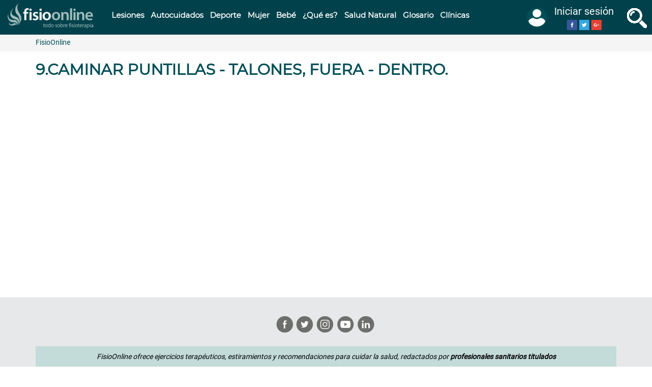

--- FILE ---
content_type: text/html; charset=utf-8
request_url: https://www.fisioterapia-online.com/file/13008
body_size: 62421
content:
<!DOCTYPE html>
<html lang="es" dir="ltr" prefix="content: http://purl.org/rss/1.0/modules/content/ dc: http://purl.org/dc/terms/ foaf: http://xmlns.com/foaf/0.1/ rdfs: http://www.w3.org/2000/01/rdf-schema# sioc: http://rdfs.org/sioc/ns# sioct: http://rdfs.org/sioc/types# skos: http://www.w3.org/2004/02/skos/core# xsd: http://www.w3.org/2001/XMLSchema#">
<head>
  <link rel="profile" href="http://www.w3.org/1999/xhtml/vocab"/>
  <link rel="manifest" href="/manifest.json">
  <meta name="viewport" content="width=device-width, initial-scale=1.0">
  <meta name="theme-color" content="#e6e8ea"/>
  <meta http-equiv="Content-Type" content="text/html; charset=utf-8"/>
<link rel="shortcut icon" href="https://www.fisioterapia-online.com/sites/default/files/xfo_favicon.png.pagespeed.ic.Q-2jmjRADs.webp" type="image/png"/>
<link href="/xapple-touch-icon-57x57.png.pagespeed.ic.098oNqbFU8.webp" rel="apple-touch-icon" sizes="57x57"/>
<link href="/xapple-touch-icon-72x72.png.pagespeed.ic.xLNhkuh26G.webp" rel="apple-touch-icon" sizes="72x72"/>
<link href="/xapple-touch-icon-76x76.png.pagespeed.ic._D0irLnXOZ.webp" rel="apple-touch-icon" sizes="76x76"/>
<meta name="robots" content="noarchive, nofollow, noimageindex, noindex, noodp, nosnippet, notranslate, noydir"/>
<link rel="canonical" href="https://www.fisioterapia-online.com/file/13008"/>
<link rel="shortlink" href="https://www.fisioterapia-online.com/file/13008"/>
  <title>Archivo incluido en 9.Caminar puntillas - talones, fuera - dentro. | FisioOnline</title>
  
  
  
  
  <link rel="preload" as="font" type="font/woff2" href="https://fonts.gstatic.com/s/roboto/v18/KFOmCnqEu92Fr1Mu4mxK.woff2" crossorigin>
  <link rel="preload" as="font" type="font/woff2" href="https://fonts.gstatic.com/s/montserrat/v12/JTUSjIg1_i6t8kCHKm459Wlhyw.woff2" crossorigin>
  <style>@font-face{font-family:'Montserrat';font-style:normal;font-weight:400;font-display:swap;src:local('Montserrat Regular') , local('Montserrat-Regular') , url(https://fonts.gstatic.com/s/montserrat/v12/JTUSjIg1_i6t8kCHKm459Wlhyw.woff2) format('woff2');unicode-range:U+0000-00FF,U+0131,U+0152-0153,U+02BB-02BC,U+02C6,U+02DA,U+02DC,U+2000-206F,U+2074,U+20AC,U+2122,U+2191,U+2193,U+2212,U+2215,U+FEFF,U+FFFD}@font-face{font-family:'Roboto';font-style:normal;font-weight:400;font-display:swap;src:local('Roboto') , local('Roboto-Regular') , url(https://fonts.gstatic.com/s/roboto/v18/KFOmCnqEu92Fr1Mu4mxK.woff2) format('woff2');unicode-range:U+0000-00FF,U+0131,U+0152-0153,U+02BB-02BC,U+02C6,U+02DA,U+02DC,U+2000-206F,U+2074,U+20AC,U+2122,U+2191,U+2193,U+2212,U+2215,U+FEFF,U+FFFD}html{font-family:sans-serif;-ms-text-size-adjust:100%;-webkit-text-size-adjust:100%}body{margin:0}figure,header,section{display:block}a{background-color:transparent}strong{font-weight:700}h1{font-size:2em;margin:.67em 0}small{font-size:80%}img{border:0}figure{margin:1em 40px}button,input,select{color:inherit;font:inherit;margin:0}button{overflow:visible}button,select{text-transform:none}button{-webkit-appearance:button}button::-moz-focus-inner,input::-moz-focus-inner{border:0;padding:0}input{line-height:normal}*{-webkit-box-sizing:border-box;-moz-box-sizing:border-box;box-sizing:border-box}*:before,*:after{-webkit-box-sizing:border-box;-moz-box-sizing:border-box;box-sizing:border-box}html{font-size:10px}body{font-family:"Helvetica Neue",Helvetica,Arial,sans-serif;font-size:14px;line-height:1.42857143;color:#333;background-color:#fff}input,button,select{font-family:inherit;font-size:inherit;line-height:inherit}a{color:#337ab7;text-decoration:none}figure{margin:0}img{vertical-align:middle}.img-responsive,.carousel-inner>.item>a>img{display:block;max-width:100%;height:auto}.sr-only{position:absolute;width:1px;height:1px;margin:-1px;padding:0;overflow:hidden;clip:rect(0,0,0,0);border:0}h1,h2{font-family:inherit;font-weight:500;line-height:1.1;color:inherit}h2 small{font-weight:400;line-height:1;color:#777}h1,h2{margin-top:20px;margin-bottom:10px}h2 small{font-size:65%}h1{font-size:36px}h2{font-size:30px}p{margin:0 0 10px}small{font-size:85%}.text-left{text-align:left}.text-center{text-align:center}ul,ol{margin-top:0;margin-bottom:10px}.list-unstyled{padding-left:0;list-style:none}dl{margin-top:0;margin-bottom:20px}dt,dd{line-height:1.42857143}dt{font-weight:700}dd{margin-left:0}.container{margin-right:auto;margin-left:auto;padding-left:15px;padding-right:15px}.container-fluid{margin-right:auto;margin-left:auto;padding-left:15px;padding-right:15px}.row{margin-left:-15px;margin-right:-15px}.col-md-2,.col-md-3,.col-md-4,.col-md-6,.col-md-8,.col-lg-8,.col-md-9,.col-sm-12,.col-md-12{position:relative;min-height:1px;padding-left:15px;padding-right:15px}label{display:inline-block;max-width:100%;margin-bottom:5px;font-weight:700}.form-control{display:block;width:100%;height:34px;padding:6px 12px;font-size:14px;line-height:1.42857143;color:#555;background-color:#fff;background-image:none;border:1px solid #ccc;border-radius:4px;-webkit-box-shadow:inset 0 1px 1px rgba(0,0,0,.075);-moz-box-shadow:inset 0 1px 1px rgba(0,0,0,.075);box-shadow:inset 0 1px 1px rgba(0,0,0,.075)}.form-control::-moz-placeholder{color:#999;opacity:1}.form-control:-ms-input-placeholder{color:#999}.form-control::-webkit-input-placeholder{color:#999}.form-group{margin-bottom:15px}.help-block{display:block;margin-top:5px;margin-bottom:10px;color:#737373}.btn{display:inline-block;margin-bottom:0;font-weight:400;text-align:center;vertical-align:middle;touch-action:manipulation;background-image:none;border:1px solid transparent;white-space:nowrap;padding:6px 12px;font-size:14px;line-height:1.42857143;border-radius:4px}.btn-default{color:#333;background-color:#fff;border-color:#ccc}.btn-primary{color:#fff;background-color:#337ab7;border-color:#2e6da4}.input-group{position:relative;display:table;border-collapse:separate}.input-group .form-control{position:relative;z-index:2;float:left;width:100%;margin-bottom:0}.input-group-btn,.input-group .form-control{display:table-cell}.input-group-btn{width:1%;white-space:nowrap;vertical-align:middle}.input-group .form-control:first-child{border-bottom-right-radius:0;border-top-right-radius:0}.input-group-btn:last-child>.btn{border-bottom-left-radius:0;border-top-left-radius:0}.input-group-btn{position:relative;font-size:0;white-space:nowrap}.input-group-btn>.btn{position:relative}.input-group-btn:last-child>.btn{z-index:2;margin-left:-1px}.nav{margin-bottom:0;padding-left:0;list-style:none}.nav>li{position:relative;display:block}.nav>li>a{position:relative;display:block;padding:10px 15px}.navbar{position:relative;min-height:50px;margin-bottom:20px;border:1px solid transparent}.navbar-fixed-top{position:fixed;right:0;left:0;z-index:1030}.navbar-fixed-top{top:0;border-width:0 0 1px}.navbar-toggle{position:relative;float:right;margin-right:15px;padding:9px 10px;margin-top:8px;margin-bottom:8px;background-color:transparent;background-image:none;border:1px solid transparent;border-radius:4px}.navbar-toggle .icon-bar{display:block;width:22px;height:2px;border-radius:1px}.navbar-toggle .icon-bar+.icon-bar{margin-top:4px}.navbar-nav{margin:7.5px -15px}.navbar-nav>li>a{padding-top:10px;padding-bottom:10px;line-height:20px}.navbar-btn{margin-top:8px;margin-bottom:8px}.navbar-default{background-color:#f8f8f8;border-color:#e7e7e7}.navbar-default .navbar-nav>li>a{color:#777}.navbar-default .navbar-toggle{border-color:#ddd}.navbar-default .navbar-toggle .icon-bar{background-color:#888}.breadcrumb{padding:8px 15px;margin-bottom:20px;list-style:none;background-color:#f5f5f5;border-radius:4px}.breadcrumb>li{display:inline-block}.breadcrumb>li+li:before{content:"/\00a0";padding:0 5px;color:#ccc}.pagination>li{display:inline}.pagination>li>span{position:relative;float:left;padding:6px 12px;line-height:1.42857143;text-decoration:none;color:#337ab7;background-color:#fff;border:1px solid #ddd;margin-left:-1px}.pagination>.disabled>span{color:#777;background-color:#fff;border-color:#ddd}.carousel{position:relative}.carousel-inner{position:relative;overflow:hidden;width:100%}.carousel-inner>.item{display:none;position:relative}.carousel-inner>.item>a>img{line-height:1}@media all and (transform-3d),(-webkit-transform-3d){.carousel-inner>.item{-webkit-backface-visibility:hidden;-moz-backface-visibility:hidden;backface-visibility:hidden;-webkit-perspective:1000px;-moz-perspective:1000px;perspective:1000px}.carousel-inner>.item.active{-webkit-transform:translate3d(0,0,0);transform:translate3d(0,0,0);left:0}}.carousel-inner>.active{display:block}.carousel-inner>.active{left:0}.clearfix:before,.clearfix:after,.container:before,.container:after,.container-fluid:before,.container-fluid:after,.row:before,.row:after,.nav:before,.nav:after,.navbar:before,.navbar:after{content:" ";display:table}.clearfix:after,.container:after,.container-fluid:after,.row:after,.nav:after,.navbar:after{clear:both}.pull-right{float:right!important}.pull-left{float:left!important}.hidden{display:none!important}@-ms-viewport{width:device-width}.visible-lg{display:none!important}@media (max-width:767px){.hidden-xs{display:none!important}}body{position:relative}body.navbar-is-fixed-top{padding-top:64px!important}.element-invisible{margin:0;padding:0;width:1px}.navbar .logo{margin-right:-15px;padding-left:15px;padding-right:15px}p:last-child{margin-bottom:0}form#search-block-form{margin:0}.navbar #block-search-form{float:none;margin:5px 0 5px 5px}input,select{max-width:100%;width:auto}.help-block{color:#777;font-size:12px;margin:5px 0 10px;padding:0}ul li.leaf{list-style:none;list-style-image:none}@media (min-width:1200px){.hidden-lg{display:none!important}}@media (min-width:992px) and (max-width:1199px){.hidden-md{display:none!important}}.element-invisible{clip:rect(1px,1px,1px,1px);position:absolute!important;overflow:hidden}.clearfix:after,.container:after,.container-fluid:after,.row:after,.nav:after,.navbar:after{content:".";display:block;height:0;clear:both;visibility:hidden}html,body{font-size:16px;font-family:'Roboto',sans-serif;color:#010101}body.navbar-is-fixed-top{padding-top:64px!important}@media (max-width:767px){body.navbar-is-fixed-top{padding-top:60px!important}}body.navbar-is-fixed-top .region-header-slider,body.navbar-is-fixed-top .region-megamenu{margin-top:0;margin-left:-15px;margin-right:-15px}body.navbar-is-fixed-top .region-header-slider ul,body.navbar-is-fixed-top .region-megamenu ul{margin-bottom:0}body.navbar-is-fixed-top>div.main-container>section.col-sm-12{height:auto!important;min-height:0!important}h1,h2,a,a:link{color:#004e56;font-weight:700;font-family:'Montserrat',sans-serif}h1{font-size:36px;line-height:50px}h2{font-size:24px;line-height:30px}h2.pane-title{font-size:28px;line-height:34px}#page-top{background-color:#00414b;line-height:50px;border:none}#page-top .container-top{max-width:1920px;margin:0 auto}#page-top .container-top .row:first-child{margin:0!important}#page-top .navbar-toggle{float:left;border:none;background:none;margin:0 15px;padding-bottom:0}@media (max-width:991px){#page-top .navbar-toggle{width:20%;text-align:left;margin:0 0 0 15px}}@media (max-width:360px){#page-top .navbar-toggle{width:15%}}#page-top .navbar-toggle .burguer,#page-top .navbar-toggle .burguer-label{display:inline-block;padding-right:10px;font-size:20px;text-transform:uppercase}#page-top .navbar-toggle .burguer-label{color:#fff}@media (max-width:1199px){#page-top .navbar-toggle .burguer-label{display:none}}#page-top .navbar-toggle .icon-bar{background-color:#fff;height:3px;width:24px}@media (max-width:480px){#page-top .col-xs-6{width:50%;float:left;padding:5px 0}}#page-top .fisio-search-btn{padding:9px 10px;border:none;background:none}#page-top .fisio-search-btn span{display:inline-block;padding-right:10px;font-size:20px;text-transform:uppercase;vertical-align:middle}#page-top .fisio-search-btn .lupa{height:40px;width:40px;background-image:url(/sites/all/themes/fisio_bootstrap/images/xall_icons_lupa_fo.png.pagespeed.ic.D9Kcn4OngL.webp);background-position:-100px 0}@media (max-width:991px){#page-top .fisio-search-btn{display:none}}#page-top .fisio-search-btn .fisio-search-label{color:#fff}@media (max-width:1199px){#page-top .fisio-search-btn .fisio-search-label{display:none}}#page-top .logo{display:block;text-align:center;margin-top:5px;margin-bottom:5px}@media (max-width:480px){#page-top .logo{margin-top:0;margin-bottom:0}}#page-top .logo img{max-width:100%;height:auto;width:189px}#page-top .region-top-page .block{float:left;padding:15px}#page-top .region-top-page .block-search{float:none;display:none}#page-top .region-top-page .block-fisio{float:right;line-height:1.5;margin:0 15px;padding:0}#page-top .region-top-page .block-fisio .nav-menu-user-avatar{padding:5px 0 0;margin:0}#page-top .region-top-page .block-fisio .nav-menu-user-avatar .name-menu-avatar{font-size:20px;color:#fff}#page-top .region-top-page .block-fisio .nav-menu-user-avatar .nav-menu-des-wrapper{text-align:center;overflow-y:auto;padding-top:0}.navbar #block-search-form{float:none;margin:0 auto;padding:10px;clear:both;max-width:1170px}.navbar #block-search-form .input-group{padding:0;background-color:#fff}.navbar #block-search-form .input-group .form-control{border:medium none;box-shadow:none;font-size:32px;height:72px;padding:0 15px}.navbar #block-search-form .btn{background-color:#666;background-image:none;font-size:24px;min-height:72px}#main-menu-left{position:absolute;z-index:2000;left:-440px;width:440px;height:100%;top:0;margin-top:0;overflow-y:auto;overflow-x:hidden;background-color:#fff}@media (max-width:480px){#main-menu-left{width:90%;left:-90%}}#main-menu-left .block{border-bottom:1px solid #e7e7e7;padding:15px;clear:both;background:#fff}#main-menu-left .nav{margin-top:0}#main-menu-left .navbar-nav{float:none;padding:0}#main-menu-left .navbar-nav .nav{margin-top:0}#main-menu-left .navbar-nav .nav li{float:none;border:none;font-size:22px;position:relative;left:0}#main-menu-left .navbar-nav .nav li a{padding-left:60px}#main-menu-left .navbar-nav .nav li a:before{width:30px;height:30px;content:"";position:absolute;left:15px;background:rgba(0,0,0,0) url(/sites/all/themes/fisio_bootstrap/images/xall_icons_lupa_fo.png.pagespeed.ic.D9Kcn4OngL.webp) no-repeat scroll 0 0}#main-menu-left .navbar-nav .nav li:nth-child(1) a:before{background-position:0 0}#main-menu-left .navbar-nav .nav li:nth-child(2) a:before{background-position:-31px 0}#main-menu-left .navbar-nav .nav li:nth-child(3) a:before{background-position:-61px 0}#main-menu-left .navbar-nav .nav li:nth-child(4) a:before{background-position:0 -31px}#main-menu-left .navbar-nav .nav li:nth-child(5) a:before{background-position:-31px -31px}#main-menu-left .navbar-nav .nav li:nth-child(6) a:before{background-position:-61px -31px}#main-menu-left .navbar-nav .nav li:nth-child(7) a:before{background-position:0 -61px}#main-menu-left .navbar-nav .nav li:nth-child(8) a:before{background-position:-31px -61px}#main-menu-left .navbar-nav .nav li:nth-child(9) a:before{background-position:-61px -61px}#main-menu-left .navbar-nav .nav li:nth-child(2n+1){background-color:#e6e8ea}#main-menu-left .navbar-nav li{font-size:16px}.navbar-nav{float:left;text-transform:uppercase}@media (max-width:1199px){.navbar-nav{width:100%;margin:0}}.navbar-nav ul.menu li{float:left}@media (max-width:1199px){.navbar-nav ul.menu li{float:none;width:100%;border-top:1px solid #00414b}.navbar-nav ul.menu li:last-child{border-bottom:1px solid #00414b}}.nav-menu-user-avatar{z-index:1000;margin-top:13px;padding-bottom:17px}.nav-menu-user-avatar .img-menu-avatar,.nav-menu-user-avatar .name-menu-avatar{display:inline-block;vertical-align:middle}.nav-menu-user-avatar .name-menu-avatar{max-width:150px;line-height:25px}@media (max-width:767px){.nav-menu-user-avatar .name-menu-avatar{display:none}}.nav-menu-user-avatar .name-menu-avatar div{text-align:center}.nav-menu-user-avatar .img-menu-avatar img{width:40px;height:40px;border:2px solid #004e56;border-radius:50%;margin:10px 10px 10px 0;background-color:#004e56}@media (max-width:767px){.nav-menu-user-avatar .img-menu-avatar img{margin:5px 0}}.nav-menu-user-avatar .nav-menu-des-wrapper{position:fixed;z-index:2000;background-color:#fff;border:1px solid #e7e7e7;border-top:none;right:-440px;width:440px;padding-top:17px;height:100%;top:0}@media (max-width:480px){.nav-menu-user-avatar .nav-menu-des-wrapper{width:90%;right:-90%}}.nav-menu-user-avatar .nav-menu-des-wrapper .name-menu-avatar{max-width:80%}@media (max-width:767px){.nav-menu-user-avatar .nav-menu-des-wrapper .name-menu-avatar{display:inline-block}}.nav-menu-user-avatar .nav-menu-des-wrapper ul{padding:10px;overflow:hidden}@media (max-width:480px){.nav-menu-user-avatar .nav-menu-des-wrapper ul{width:100%;float:none}}.nav-menu-user-avatar .nav-menu-des-wrapper ul li a{display:block;font-size:20px}.nav-menu-user-avatar .nav-menu-des-wrapper ul:last-child{border:none}.not-logged-in .nav-menu-des-wrapper .img-menu-avatar,.not-logged-in .nav-menu-des-wrapper ul.user-options{display:inline-block}.not-logged-in .nav-menu-des-wrapper ul.user-options{margin:0;vertical-align:middle;width:auto}.region-header-slider{margin-top:0}.region-header-slider .block{text-align:center}.region-header-slider img{width:100%;height:auto}.carousel-fade .carousel-inner{overflow:hidden}.carousel-fade .carousel-inner .item img{width:100%}@media (max-width:480px){.carousel-fade .carousel-inner .item img{width:150%;left:-25%;position:relative;max-width:150%}}.carousel-fade .carousel-inner .item{opacity:0}.carousel-fade .carousel-inner .active{opacity:1}.megamenu-nav .navbar-nav>li>a{text-transform:none;color:#fff;line-height:40px}@media (min-width:992px) and (max-width:1365px){.megamenu-nav .navbar-nav>li>a{padding:10px 7px}}@media (max-width:991px){.megamenu-nav{display:none}}#block-panels-mini-megamenu-lesiones,#block-panels-mini-megamenu-deporte,#block-panels-mini-megamenu-mujer,#block-panels-mini-megamenu-infantil,#block-panels-mini-megamenu-que-es,#block-panels-mini-megamenu-salud-natural,#block-panels-mini-megamenu-autocuidados{padding:2em 1em}#block-panels-mini-megamenu-lesiones .pane-views-panes.panel-pane,#block-panels-mini-megamenu-deporte .pane-views-panes.panel-pane,#block-panels-mini-megamenu-mujer .pane-views-panes.panel-pane,#block-panels-mini-megamenu-infantil .pane-views-panes.panel-pane,#block-panels-mini-megamenu-que-es .pane-views-panes.panel-pane,#block-panels-mini-megamenu-salud-natural .pane-views-panes.panel-pane,#block-panels-mini-megamenu-autocuidados .pane-views-panes.panel-pane{clear:none;text-align:left;margin-bottom:2em}.megamenu-block{display:none;position:absolute;width:100%;z-index:1;background-color:#fff;border-bottom:5px solid #00414b}@media (max-width:1199px){.megamenu-block{display:none}}.megamenu-block .view-header{margin-bottom:.5em}.megamenu-block .view-header img{display:inline-block;margin-right:.5em}.megamenu-block .view-content li{font-size:14px;font-family:'Roboto'}.megamenu-block .view-footer{font-size:14px;font-family:'Roboto'}#mini-panel-megamenu_deporte .view-content li,#mini-panel-megamenu_mujer .view-content li,#mini-panel-megamenu_infantil .view-content li,#mini-panel-megamenu_que_es .view-content li,#mini-panel-megamenu_salud_natural .view-content li,#mini-panel-megamenu_autocuidados .view-content li{margin-bottom:1em}#mini-panel-megamenu_deporte img,#mini-panel-megamenu_mujer img,#mini-panel-megamenu_infantil img,#mini-panel-megamenu_que_es img,#mini-panel-megamenu_salud_natural img,#mini-panel-megamenu_autocuidados img{display:inline-block;margin-right:.5em}.btn,.btn-primary{border-color:#ccc;background-color:#b61e1d;background-image:none;font-size:18px}.pane-node-field-toc{border:1px solid #a3bfbd;padding:16px;background-color:#f8f9fa;clear:both;margin-bottom:2em;position:relative;overflow:hidden}.pane-node-field-toc h2.pane-title{margin-top:0}.pane-node-field-toc h2.pane-title small{float:right;font-size:12px;color:#00414b;position:absolute;right:0;top:0;text-transform:lowercase}.panel-title-element #page-title h1{font-size:36px;line-height:60px;position:relative;left:70px}@media (max-width:767px){.panel-title-element #page-title h1{font-size:20px;left:0;line-height:28px}}.panel-title-element #page-title h1:before{width:50px;height:50px;content:"";position:absolute;left:-70px;top:5px;background:rgba(0,0,0,0) url(/sites/all/themes/fisio_bootstrap/images/xall_icons_lupa_fo.png.pagespeed.ic.D9Kcn4OngL.webp) no-repeat scroll 0 0}@media (max-width:767px){.panel-title-element #page-title h1:before{display:none}}.node-type-article #page-title h1:before{background-position:0 -100px}#page-title{color:#00414b;margin-bottom:10px}#page-title h1{text-transform:uppercase;font-size:30px;line-height:32px}.breadcrumb-wrapper{background-color:#f5f5f5}.breadcrumb{border-radius:0;list-style:outside none none;margin-bottom:0;padding:8px 15px;font-size:14px}.breadcrumb a{font-family:'Roboto',sans-serif;font-weight:400}@media (max-width:767px){.node-type-article .breadcrumb li:last-child{display:none}}.main-container{margin-bottom:20px;margin-top:30px}.main-container strong{color:#454545}@media (max-width:767px){.main-container{margin-bottom:15px;margin-top:15px}}.node-type-article .bootstrap-twocol-stacked .left .field-image img{width:100%;height:auto}.node-type-article .bootstrap-twocol-stacked .left .author-in-content .teacher{background-color:#c3dbd9;margin-top:.5em;padding:15px 10px;overflow:hidden}@media (max-width:480px){.node-type-article .bootstrap-twocol-stacked .left .author-in-content .teacher{padding:15px 0}}.node-type-article .bootstrap-twocol-stacked .left .author-in-content .teacher strong{display:inline}.node-type-article .bootstrap-twocol-stacked .left .author-in-content figure{border-radius:25px;margin:0 1em 0 0;overflow:hidden;width:50px}@media (max-width:480px){.node-type-article .bootstrap-twocol-stacked .left .author-in-content figure{width:40px}}.node-type-article .bootstrap-twocol-stacked .left .author-in-content dl{display:inline;margin-bottom:20px;margin-top:0;word-break:break-word}@media (max-width:480px){.node-type-article .bootstrap-twocol-stacked .left .author-in-content dl{font-size:12px}}.bootstrap-twocol-stacked .left .pane-block-32{clear:both;margin:1em auto}.bootstrap-twocol-stacked .left .pane-node-body{clear:both;font-size:18px;margin-bottom:2em}.bootstrap-twocol-stacked .left .pane-node-body h2{margin-bottom:8px;margin-top:25px;word-wrap:break-word}.bootstrap-twocol-stacked .left .pane-node-body p{text-align:justify}.bootstrap-twocol-stacked .left .pane-node-body p a{text-decoration:underline;font-family:'Roboto',sans-serif;text-underline-position:under;word-break:break-word}.bootstrap-twocol-stacked .left .pane-node-body p a:not([href*='#']){color:#b61e1d}.bootstrap-twocol-stacked .left .pane-node-body p a:not([href^='https://www.fisioterapia-online.com']){color:#00414b}.bootstrap-twocol-stacked .left .pane-entity-field-extra{overflow:hidden;border-bottom:2px dotted #c9c9c9;border-top:2px dotted #c9c9c9;padding:10px 0;margin:1em 0;width:25%;height:60px}@media (max-width:480px){.bootstrap-twocol-stacked .left .pane-entity-field-extra{width:50%;margin:0;border:none}}.bootstrap-twocol-stacked .left .pane-entity-field-extra .number-of-visits,.bootstrap-twocol-stacked .left .pane-entity-field-extra .rate-info-only,.bootstrap-twocol-stacked .left .pane-entity-field-extra .comment-count,.bootstrap-twocol-stacked .left .pane-entity-field-extra .field-fivestar{color:#010101;text-align:center;border-right:2px dotted #ccc;margin:0;padding:.5em 0}@media (max-width:480px){.bootstrap-twocol-stacked .left .pane-entity-field-extra .number-of-visits,.bootstrap-twocol-stacked .left .pane-entity-field-extra .rate-info-only,.bootstrap-twocol-stacked .left .pane-entity-field-extra .comment-count,.bootstrap-twocol-stacked .left .pane-entity-field-extra .field-fivestar{border:none}}.bootstrap-twocol-stacked .left .pane-entity-field-extra .number-of-visits .form-item,.bootstrap-twocol-stacked .left .pane-entity-field-extra .rate-info-only .form-item,.bootstrap-twocol-stacked .left .pane-entity-field-extra .comment-count .form-item,.bootstrap-twocol-stacked .left .pane-entity-field-extra .field-fivestar .form-item{margin:0;color:#00414b}.bootstrap-twocol-stacked .left .pane-entity-field-extra .number-of-visits .form-item label,.bootstrap-twocol-stacked .left .pane-entity-field-extra .rate-info-only .form-item label,.bootstrap-twocol-stacked .left .pane-entity-field-extra .comment-count .form-item label{margin:0;color:#010101}.bootstrap-twocol-stacked .left .pane-entity-field-extra .field-fivestar span,.bootstrap-twocol-stacked .left .pane-entity-field-extra .rate-info-only #rate-count-likes{color:#00414b;font-size:16px;display:inline-block}.bootstrap-twocol-stacked .left .pane-entity-field-extra .comment-count{border-right:none}.bootstrap-twocol-stacked .left .pane-entity-field-extra .comment-count a{background-color:#b61e1d;border-radius:3px;color:#fff;padding:3px 6px}.bootstrap-twocol-stacked .left .pane-entity-field-extra .comment-count a:before{content:"Comentarios "}.bootstrap-twocol-stacked .left .pane-entity-field-extra .field-fivestar .fivestar-summary span{font-size:12px}.bootstrap-twocol-stacked .left .pane-node-related-network{width:100%;height:auto;text-align:center}.bootstrap-twocol-stacked .left .pane-node-related-network a{display:block;color:#b61e1d}.pagination li span{color:#00414b;padding:5px 10px}.pagination li.pager-ellipsis{display:none}@media (max-width:767px){.main-container.container{padding:0 15px}}.view-share-buttons ul.social li{margin:0 3px;background-repeat:no-repeat;background-image:url(/sites/all/themes/fisio_bootstrap/images/xsprite_social_color.png.pagespeed.ic.xU1PNPLGK0.webp)}.view-share-buttons ul.social li a{text-indent:-9999px}.view-share-buttons ul.social li.wa{background-position:-188px -38px!important}@media (min-width:481px){.view-share-buttons ul.social li.wa{display:none}}.view-share-buttons ul.social li,.view-share-buttons ul.social li a{width:36px;height:36px;display:inline-block}.view-share-buttons ul.social li:last-child{margin-right:0}.social li{background-repeat:no-repeat;background-image:url(/sites/all/themes/fisio_bootstrap/images/xsprite_social_color.png.pagespeed.ic.xU1PNPLGK0.webp)}.social li a{text-indent:-9999px}.social li,.social li a{width:36px;height:36px;display:inline-block}h2.pane-title{font-size:28px;left:0;line-height:34px;padding-left:40px;position:relative;text-transform:uppercase}h2.pane-title:before{background:rgba(0,0,0,0) url(/sites/all/themes/fisio_bootstrap/images/xbullet_icons_fo.png.pagespeed.ic.5DUngGx1kF.webp) no-repeat scroll -51px 0;content:" ";height:45px;left:0;position:absolute;width:37px}@media (max-width:480px){h2.pane-title:before{background-size:100px auto;background-position:-23px 6px;height:24px;width:22px}h2.pane-title{font-size:18px;line-height:28px;padding-left:24px}}.panel-1col .panel-col{width:100%}form.fivestar-widget{clear:both;display:block}form.fivestar-widget select,form.fivestar-widget input{margin:0}.fivestar-form-item .form-item{margin:0}li.h2-toc,li.h3-toc,li.h3-video-toc{font-size:16px;color:#004e56;line-height:20px;margin:7px 0}li.h2-toc a,li.h3-toc a,li.h3-video-toc a{font-weight:400;font-family:'Roboto',sans-serif}li.h2-toc:before,li.h3-toc:before,li.h3-video-toc:before{background:rgba(0,0,0,0) url(/sites/all/themes/fisio_bootstrap/images/xbullet_icons_fo.png.pagespeed.ic.5DUngGx1kF.webp) no-repeat scroll 0 0;content:" ";height:22px;position:absolute;width:22px}li.h2-toc{padding-left:28px}li.h2-toc:before{background-position:-10px -51px;left:16px}li.h3-toc{padding-left:56px}li.h3-toc:before{background-position:-90px -51px;left:44px}li.h3-video-toc{padding-left:82px}li.h3-video-toc:before{background-position:-130px -51px;left:70px}footer a,footer p{font-size:14px}.human-search{display:none;position:fixed;top:140px;right:0;width:100px;height:auto;z-index:1000;border-top:10px solid #00414b;border-right:none;border-bottom:1px solid #00414b;border-left:1px solid #00414b;background-color:#fff;padding:5px 0}.human-search p{text-align:center}.human-search p a{color:#b61e1d;font-size:18px}@media (max-width:480px){.human-search{display:none}}form.fivestar-widget{clear:both;display:block}form.fivestar-widget select,form.fivestar-widget input{margin:0}.fivestar-form-item .form-item{margin:0}.ads-navigation{max-width:100%}@media (max-width:767px){.ads-navigation{width:640px!important;height:90px}}@media (max-width:480px){.ads-navigation{width:360px!important;height:60px}}@media (max-width:360px){.ads-navigation{width:300px!important;height:250px}}.ads-in-content{width:728px!important;height:90px}@media (max-width:767px){.ads-in-content{width:468px!important;height:60px}}@media (max-width:480px){.ads-in-content{width:336px!important;height:280px}}@media (min-width:768px){.container{width:750px}}@media (min-width:992px){.container{width:970px}}@media (min-width:1200px){.container{width:1170px}.hidden-lg{display:none}}@media (min-width:992px){.hidden-md{display:none}}@media (min-width:1200px){.col-lg-8{width:66.66666667%;float:left}.col-lg-4{width:33.33333333%;float:left}}@media (min-width:992px) and (max-width:1199px){#page-top .region-top-page .block-fisio .nav-menu-user-avatar .name-menu-avatar{display:none}}@media (min-width:992px){.col-md-2{width:16.66666667%}}#site-footer{background-color:#e6e8ea}</style>
  <link rel="preconnect" href="https://www.googletagmanager.com" crossorigin>
  <link rel="preconnect" href="https://www.google-analytics.com" crossorigin>
  <link rel="preconnect" href="https://www.youtube.com" crossorigin>
  <link rel="preconnect" href="https://i.ytimg.com" crossorigin>
  <link rel="preconnect" href="https://i9.ytimg.com" crossorigin>
  <link rel="preconnect" href="https://s.ytimg.com" crossorigin>
  <link rel="preconnect" href="https://stats.g.doubleclick.net" crossorigin>
  <link rel="preconnect" href="https://googleads.g.doubleclick.net" crossorigin>
  <link rel="preconnect" href="https://pagead2.googlesyndication.com" crossorigin>
  <link rel="preconnect" href="https://tpc.googlesyndication.com" crossorigin>
  <link rel="preconnect" href="https://adservice.google.com" crossorigin>
  <link rel="preconnect" href="https://www.google.com" crossorigin>
  <!-- Google AdSense -->
  <!-- DoubleClick -->
  <link rel="dns-prefetch" href="//ad.doubleclick.net">
  <link rel="dns-prefetch" href="//cm.g.doubleclick.net">
  <link rel="dns-prefetch" href="//securepubads.g.doubleclick.net">
  <!-- HTML5 element support for IE6-8 -->
  <!--[if lt IE 9]>
    <script src="//html5shiv.googlecode.com/svn/trunk/html5.js"></script>
  <![endif]-->
    <!--Google Tag Manager-->
	<script>(function(w,d,s,l,i){w[l]=w[l]||[];w[l].push({'gtm.start':new Date().getTime(),event:'gtm.js'});var f=d.getElementsByTagName(s)[0],j=d.createElement(s),dl=l!='dataLayer'?'&l='+l:'';j.async=true;j.src='https://www.googletagmanager.com/gtm.js?id='+i+dl;f.parentNode.insertBefore(j,f);})(window,document,'script','dataLayer','GTM-5G8ZBFP');</script>
  <!--End Google Tag Manager-->
  <script src="https://assets.evolutionadv.it/fisioterapia-online_com/fisioterapia-online_com.new.js" data-cfasync="false"></script>
</head>
<body class="navbar-is-fixed-top html not-front not-logged-in no-sidebars page-file page-file- page-file-13008 role-anonymous-user">
  <div id="skip-link">
    <a href="#main-content" class="element-invisible element-focusable">Pasar al contenido principal</a>
  </div>
  <!--Google Tag Manager (noscript)-->
	<noscript><iframe src="https://www.googletagmanager.com/ns.html?id=GTM-5G8ZBFP" height="0" width="0" title="Google Tag manager tracking"></iframe></noscript>
  <!--End Google Tag Manager (noscript)-->
    <div class="mask"></div>
  <header id="page-top" class="navbar navbar-fixed-top navbar-default">
	<div class="container-top">
	  <div class="row">
		<div class="hidden-lg hidden-md">
		  <button type="button" class="navbar-toggle" aria-label="menu"> 
			<span class="burguer">
			  <span class="sr-only">Toggle navigation</span>
			  <span class="icon-bar"></span>
			  <span class="icon-bar"></span>
			  <span class="icon-bar"></span>
			</span>
			<span class="burguer-label">Menú</span>
	      </button>
		</div>

		<div class="col-md-2 pull-left">
		  	        <a class="logo navbar-btn" href="/" title="Página de inicio de FisioOnline ?>">
		      <img src="https://www.fisioterapia-online.com/sites/default/files/xfisioo_horizontal_0.png.pagespeed.ic.ocMPk9goEK.webp" alt="FisioOnline" title="FisioOnline - todo sobre fisioterapia" width="189" height="56"/>
	        </a>
	      
	      	    </div>
	    			  <div class="region region-navigation">
    <div id="block-block-165" class="block block-block megamenu-nav visible-lg visible-md pull-left clearfix">
  
      
  <ul class="menu nav navbar-nav">
<li class="first leaf tab-link" data-tab="block-panels-mini-megamenu-lesiones"><a href="#megamenu-lesiones" title="Lesiones y sus cuidados con Fisioterapia" accesskey="l">Lesiones</a></li>
<li class="leaf tab-link" data-tab="block-panels-mini-megamenu-autocuidados"><a href="#megamenu-autocuidados" title="Autocuidados con Fisioterapia" accesskey="a">Autocuidados</a></li>
<li class="leaf tab-link" data-tab="block-panels-mini-megamenu-deporte"><a href="#megamenu-deporte" title="Fisioterapia Deportiva" accesskey="d">Deporte</a></li>
<li class="leaf tab-link" data-tab="block-panels-mini-megamenu-mujer"><a href="#megamenu-mujer" title="Fisioterapia de la mujer" accesskey="m">Mujer</a></li>
<li class="leaf tab-link" data-tab="block-panels-mini-megamenu-infantil"><a href="#megamenu-infantil" title="Fisioterapia Infantil" accesskey="i">Bebé</a></li>
<li class="leaf tab-link" data-tab="block-panels-mini-megamenu-que-es"><a href="#megamenu-que-es" title="Conceptos de la Fisioterapia" accesskey="q">¿Qué es?</a></li>
<li class="leaf tab-link" data-tab="block-panels-mini-megamenu-salud-natural"><a href="#megamenu-salud-natural" title="Tratamientos naturales para la salud con Fisioterapia" accesskey="s">Salud Natural</a></li>
<li class="last tab-link" data-tab="block-panels-mini-megamenu-glosario"><a href="#megamenu-glosario" title="Listado de términos relacionados con la Fisioterapia" accesskey="g">Glosario</a></li>
<li class="last leaf" data-tab="block-panels-mini-megamenu-clinicas"><a href="#megamenu-clinicas" title="Listado de clínicas de Fisioterapia" accesskey="c">Clínicas</a></li>
</ul>
</div>
  </div>
				<div class="pull-right hidden-xs">
		  <button type="button" class="fisio-search-btn" aria-label="buscar">
			<span class="lupa"></span>
			<span class="fisio-search-label hidden">Buscar</span>
		  </button>
		</div>
	    <div>
	        <div class="region region-top-page">
    <div id="block-fisio-top-nav" class="block block-fisio clearfix">
  
      
  <div class="nav-menu-user-avatar">
		<div class="top-page-user-menu">
			<div class="img-menu-avatar">	  <div class="user-picture">
    <img typeof="foaf:Image" class="img-responsive" src="[data-uri]" alt="Avatar" title="Avatar"/>  </div>
 </div>
			<div class="name-menu-avatar">Iniciar sesión<div><img src="[data-uri]" alt="Iniciar sesión" title="Iniciar sesión"/></div> </div>
		</div>
		<div class="nav-menu-des-wrapper">
			<div class="img-menu-avatar">	  <div class="user-picture">
    <img typeof="foaf:Image" class="img-responsive" src="[data-uri]" alt="Avatar" title="Avatar"/>  </div>
 </div>
			<div class="name-menu-avatar"> </div>
			<ul class="user-options list-unstyled">
									<li><a href="/registro/entrar" title="Iniciar sesión">Iniciar sesión</a></li>
									<li><a href="/registro" title="Regístrate">Regístrate</a></li>
							</ul>
					</div>
</div>

</div>
<div id="block-search-form" class="block block-search clearfix">
  
      
  <form class="form-search content-search" action="/file/13008" method="post" id="search-block-form" accept-charset="UTF-8"><div><div class="container-inline">
        <div class="input-group">
    <input type="text" id="edit-search-block-form--2" class="form-control form-text" name="search_block_form" value="" placeholder="Escribe aquí tu búsqueda..." size="15" maxlength="128" title="Escriba lo que quiere buscar."/>
    <span class="input-group-btn">
		  <button class="btn btn-primary" type="submit" aria-label="buscar">
			  <span aria-hidden="true">Buscar
			  </span>
		  </button>
	  </span>
  </div>
  
  <input type="hidden" name="form_id" value="search_block_form"/>
</div>
</div></form>
</div>
  </div>
	    </div>
	    
	  </div>
	</div>	
  </header>
  <div id="main-menu-left" class="hidden-lg">
	  <div class="region region-main-menu-left">
    <div id="block-system-main-menu" class="block block-system navbar-nav block-menu clearfix">
  
      
  <ul class="menu nav"><li class="first leaf"><a href="/fisioterapia-deporte-deportiva" title="Artículos, vídeos e infografías de Fisioterapia Deportiva">Deporte</a></li>
<li class="leaf"><a href="/fisioterapia-de-la-mujer" title="Artículos, vídeos e infografías de Fisioterapia de la mujer">Mujer</a></li>
<li class="leaf"><a href="/fisioterapia-bebe-nino-infantil" title="Artículos, vídeos e infografías de Fisioterapia Infantil">Bebé</a></li>
<li class="leaf"><a href="/que-es-explicaciones-fisioterapia" title="Artículos, vídeos e infografías que explican conceptos de la Fisioterapia">¿Qué es?</a></li>
<li class="leaf"><a href="/salud-tratamientos-naturales" title="Artículos, vídeos e infografías de Tratamientos naturales para la salud con Fisioterapia">Salud Natural</a></li>
<li class="leaf"><a href="/lesiones-cuidados-tratamientos" title="Artículos, vídeos e infografías sobre diversas lesiones y sus cuidados con Fisioterapia">Lesiones y Cuidados</a></li>
<li class="leaf"><a href="/auto-cuidados-mejorar-salud" title="Artículos, vídeos e infografías de Autocuidados con Fisioterapia">Autocuidados</a></li>
<li class="leaf"><a href="/clinicas" title="Listado de Clínicas de Fisioterapia">Clínicas</a></li>
<li class="last leaf"><a href="/glosario" title="Listado de términos relacionados con la Fisioterapia">Glosario</a></li>
</ul>
</div>
  </div>
  </div>
<div class="container-fluid">
	<div class="row">
	  <div class="col-md-12">
	  		        <div class="region region-megamenu">
    <div id="block-panels-mini-megamenu-glosario" class="block block-panels-mini megamenu-block clearfix">
  
      
  <div class="panel-display panel-1col clearfix" id="mini-panel-megamenu_glosario">
  <div class="panel-panel panel-col">
    <div class="panel-pane pane-views-panes pane-megamenu-panel-pane-10 col-md-12 glosario-parents">
  
      
  
  <div class="pane-content">
    <div class="view view-megamenu view-id-megamenu view-display-id-panel_pane_10 view-dom-id-8bd03fac0c34825ee6ef91dd785d3c4e">
        
  
  
      <div class="view-content">
          <ul class="list-unstyled text-left">          <li class="col-md-3">  
          <img typeof="foaf:Image" class="img-responsive" src="[data-uri]" alt="Huesos" title="Huesos"/>    
          <a href="/glosario/huesos" title="Huesos">Huesos</a>  </li>
          <li class="col-md-3">  
          <img typeof="foaf:Image" class="img-responsive" src="[data-uri]" alt="Articulaciones" title="Articulaciones"/>    
          <a href="/glosario/articulaciones" title="Articulaciones">Articulaciones</a>  </li>
          <li class="col-md-3">  
          <img typeof="foaf:Image" class="img-responsive" src="[data-uri]" alt="Músculos" title="Músculos"/>    
          <a href="/glosario/musculos" title="Músculos">Músculos</a>  </li>
          <li class="col-md-3">  
          <img typeof="foaf:Image" class="img-responsive" src="[data-uri]" alt="Ligamentos" title="Ligamentos"/>    
          <a href="/glosario/ligamentos" title="Ligamentos">Ligamentos</a>  </li>
          <li class="col-md-3">  
          <img typeof="foaf:Image" class="img-responsive" src="[data-uri]" alt="Tendones" title="Tendones"/>    
          <a href="/glosario/tendones" title="Tendones">Tendones</a>  </li>
          <li class="col-md-3">  
          <img typeof="foaf:Image" class="img-responsive" src="[data-uri]" alt="Sistema Nervioso Central" title="Sistema Nervioso Central"/>    
          <a href="/glosario/sistema-nervioso-central-snc" title="Sistema Nervioso Central (SNC)">Sistema Nervioso Central (SNC)</a>  </li>
          <li class="col-md-3">  
          <img typeof="foaf:Image" class="img-responsive" src="[data-uri]" alt="Sistema Nervioso Periférico" title="Sistema Nervioso Periférico"/>    
          <a href="/glosario/sistema-nervioso-periferico-snp" title="Sistema Nervioso Periférico (SNP)">Sistema Nervioso Periférico (SNP)</a>  </li>
          <li class="col-md-3">  
          <img typeof="foaf:Image" class="img-responsive" src="[data-uri]" alt="Piel" title="Piel"/>    
          <a href="/glosario/piel" title="Piel">Piel</a>  </li>
          <li class="col-md-3">  
          <img typeof="foaf:Image" class="img-responsive" src="[data-uri]" alt="Arterias, venas y sistema circulatorio" title="Arterias, venas y sistema circulatorio"/>    
          <a href="/glosario/arterias-venas-y-sistema-circulatorio" title="Arterias, venas y sistema circulatorio">Arterias, venas y sistema circulatorio</a>  </li>
          <li class="col-md-3">  
          <img typeof="foaf:Image" class="img-responsive" src="[data-uri]" alt="Componentes y estructuras articulares" title="Componentes y estructuras articulares"/>    
          <a href="/glosario/componentes-y-estructuras-articulares" title="Componentes y estructuras articulares">Componentes y estructuras articulares</a>  </li>
          <li class="col-md-3">  
          <img typeof="foaf:Image" class="img-responsive" src="[data-uri]" alt="Componentes y estructuras musculares" title="Componentes y estructuras musculares"/>    
          <a href="/glosario/componentes-y-estructuras-musculares" title="Componentes y estructuras musculares">Componentes y estructuras musculares</a>  </li>
          <li class="col-md-3">  
          <img typeof="foaf:Image" class="img-responsive" src="[data-uri]" alt="Componentes y estructuras nerviosas" title="Componentes y estructuras nerviosas"/>    
          <a href="/glosario/componentes-y-estructuras-nerviosas" title="Componentes y estructuras nerviosas">Componentes y estructuras nerviosas</a>  </li>
          <li class="col-md-3">  
          <img typeof="foaf:Image" class="img-responsive" src="[data-uri]" alt="Componentes y estructuras de los Huesos" title="Componentes y estructuras de los Huesos"/>    
          <a href="/glosario/componentes-y-estructuras-oseas" title="Componentes y estructuras Óseas">Componentes y estructuras Óseas</a>  </li>
          <li class="col-md-3">  
          <img typeof="foaf:Image" class="img-responsive" src="[data-uri]" alt="Tejidos, células y sustancias" title="Tejidos, células y sustancias"/>    
          <a href="/glosario/tejidos-celulas-y-sustancias" title="Tejidos, células y sustancias">Tejidos, células y sustancias</a>  </li>
          <li class="col-md-3">  
          <img typeof="foaf:Image" class="img-responsive" src="[data-uri]" alt="Estructuras Anatómicas" title="Estructuras Anatómicas"/>    
          <a href="/glosario/estructuras-anatomicas" title="Estructuras Anatómicas">Estructuras Anatómicas</a>  </li>
          <li class="col-md-3">  
          <img typeof="foaf:Image" class="img-responsive" src="[data-uri]" alt="Fisiologia y Funcionamiento" title="Fisiologia y Funcionamiento"/>    
          <a href="/glosario/fisiologia-y-funcionamiento" title="Fisiologia y Funcionamiento">Fisiologia y Funcionamiento</a>  </li>
          <li class="col-md-3">  
          <img typeof="foaf:Image" class="img-responsive" src="[data-uri]" alt="Hormonas y neurotransmisores" title="Hormonas y neurotransmisores"/>    
          <a href="/glosario/hormonas-y-neurotransmisores" title="Hormonas y neurotransmisores">Hormonas y neurotransmisores</a>  </li>
          <li class="col-md-3">  
          <img typeof="foaf:Image" class="img-responsive" src="[data-uri]" alt="Patologias y Lesiones" title="Patologias y Lesiones"/>    
          <a href="/glosario/patologias-y-lesiones" title="Patologias y Lesiones">Patologias y Lesiones</a>  </li>
          <li class="col-md-3">  
          <img typeof="foaf:Image" class="img-responsive" src="[data-uri]" alt="Síntomas y Signos Clínicos" title="Síntomas y Signos Clínicos"/>    
          <a href="/glosario/sintomas-y-signos-clinicos" title="Síntomas y Signos Clínicos">Síntomas y Signos Clínicos</a>  </li>
          <li class="col-md-3">  
          <img typeof="foaf:Image" class="img-responsive" src="[data-uri]" alt="Técnicas de fisioterapia" title="Técnicas de fisioterapia"/>    
          <a href="/glosario/tecnicas-de-fisioterapia" title="Técnicas de fisioterapia">Técnicas de fisioterapia</a>  </li>
          <li class="col-md-3">  
          <img typeof="foaf:Image" class="img-responsive" src="[data-uri]" alt="Palabras que usa el Fisioterapeuta" title="Palabras que usa el Fisioterapeuta"/>    
          <a href="/glosario/palabras-que-usa-el-fisioterapeuta" title="Palabras que usa el Fisioterapeuta">Palabras que usa el Fisioterapeuta</a>  </li>
          <li class="col-md-3">  
          <img typeof="foaf:Image" class="img-responsive" src="[data-uri]" alt="Posiciones - Movimientos" title="Posiciones - Movimientos"/>    
          <a href="/glosario/posiciones-movimientos" title="Posiciones - Movimientos">Posiciones - Movimientos</a>  </li>
          <li class="col-md-3">  
          <img typeof="foaf:Image" class="img-responsive" src="[data-uri]" alt="Reflejos del bebé" title="Reflejos del bebé"/>    
          <a href="/glosario/reflejos-del-bebe" title="Reflejos del bebé">Reflejos del bebé</a>  </li>
          <li class="col-md-3">  
          <img typeof="foaf:Image" class="img-responsive" src="[data-uri]" alt="Procedimientos quirúrgicos y médicos" title="Procedimientos quirúrgicos y médicos"/>    
          <a href="/glosario/procedimientos-quirurgicos-y-medicos" title="Procedimientos quirúrgicos y médicos">Procedimientos quirúrgicos y médicos</a>  </li>
      </ul>    </div>
  
  
  
  
      <div class="view-footer">
      <p class="text-center"><a class="btn btn-primary" href="/glosario" title="Ver glosario alfabéticamente">Ver glosario de la A a la Z</a></p>    </div>
  
  
</div>  </div>

  
  </div>
  </div>
</div>

</div>
<div id="block-panels-mini-megamenu-lesiones" class="block block-panels-mini megamenu-block clearfix">
  
      
  <div class="panel-display panel-1col clearfix" id="mini-panel-megamenu_lesiones">
  <div class="panel-panel panel-col">
    <div class="panel-pane pane-views-panes pane-megamenu-panel-pane-1 col-md-2">
  
      
  
  <div class="pane-content">
    <div class="view view-megamenu view-id-megamenu view-display-id-panel_pane_1 view-dom-id-440f3683f81543a2236f00af67f7fb8b">
            <div class="view-header">
      <a href="/lesiones/pie-patologias-y-su-tratamiento" title="Pie">Pie</a>    </div>
  
  
  
      <div class="view-content">
      <div class="item-list">    <ul class="list-unstyled text-left">          <li class="views-row views-row-1">  
          <a href="/dolor-de-pies-que-es-causas-sintomas-diagnostico-tratamiento" title="Dolor de pies">Dolor de pies</a>  </li>
          <li class="views-row views-row-2">  
          <a href="/sindrome-del-tunel-del-tarso-que-es-causas-sintomas-diagnostico-tratamiento" title="Sindrome del túnel del tarso">Sindrome del túnel del tarso</a>  </li>
          <li class="views-row views-row-3">  
          <a href="/fracturas-por-estres-que-es-causas-sintomas-diagnostico-tratamiento" title="Fracturas por estrés">Fracturas por estrés</a>  </li>
          <li class="views-row views-row-4">  
          <a href="/dedos-en-garra-que-es-causas-sintomas-diagnostico-tratamiento" title="Dedos en garra">Dedos en garra</a>  </li>
          <li class="views-row views-row-5">  
          <a href="/sindrome-de-sever-que-es-causas-sintomas-diagnostico-tratamiento" title="Síndrome de Sever">Síndrome de Sever</a>  </li>
      </ul></div>    </div>
  
  
  
  
      <div class="view-footer">
      <p class="text-left"><a class="more-link" href="/taxonomy/term/7665" title="Ver más categorías de Pie">...</a></p>    </div>
  
  
</div>  </div>

  
  </div>
<div class="panel-pane pane-views-panes pane-megamenu-panel-pane-1 col-md-2">
  
      
  
  <div class="pane-content">
    <div class="view view-megamenu view-id-megamenu view-display-id-panel_pane_1 view-dom-id-a4242d35d99b62d40b2cfabbf32f5b09">
            <div class="view-header">
      <a href="/lesiones/tobillo-y-pantorrilla-patologias-y-su-tratamiento" title="Tobillo y pantorrilla">Tobillo y pantorrilla</a>    </div>
  
  
  
      <div class="view-content">
      <div class="item-list">    <ul class="list-unstyled text-left">          <li class="views-row views-row-1">  
          <a href="/tendinitis-del-tibial-anterior-que-es-causas-sintomas-diagnostico-tratamiento" title="Tendinitis del tibial anterior">Tendinitis del tibial anterior</a>  </li>
          <li class="views-row views-row-2">  
          <a href="/tendinitis-de-aquiles-o-aquilea-que-es-causas-sintomas-diagnostico-tratamiento" title="Tendinitis de aquiles o aquilea">Tendinitis de aquiles o aquilea</a>  </li>
          <li class="views-row views-row-3">  
          <a href="/esguince-de-tobillo-que-es-causas-sintomas-diagnostico-tratamiento" title="Esguince de tobillo">Esguince de tobillo</a>  </li>
          <li class="views-row views-row-4">  
          <a href="/periostitis-tibial-que-es-causas-sintomas-diagnostico-tratamiento" title="Periostitis tibial">Periostitis tibial</a>  </li>
          <li class="views-row views-row-5">  
          <a href="/tendinitis-del-tibial-posterior-que-es-causas-sintomas-diagnostico-tratamiento" title="Tendinitis del tibial posterior">Tendinitis del tibial posterior</a>  </li>
      </ul></div>    </div>
  
  
  
  
      <div class="view-footer">
      <p class="text-left"><a class="more-link" href="/taxonomy/term/7664" title="Ver más categorías de Tobillo y pantorrilla">...</a></p>    </div>
  
  
</div>  </div>

  
  </div>
<div class="panel-pane pane-views-panes pane-megamenu-panel-pane-1 col-md-2">
  
      
  
  <div class="pane-content">
    <div class="view view-megamenu view-id-megamenu view-display-id-panel_pane_1 view-dom-id-c55c842a24b05a4dff3abee1e46c356d">
            <div class="view-header">
      <a href="/lesiones/rodilla-patologias-y-su-tratamiento" title="Rodilla">Rodilla</a>    </div>
  
  
  
      <div class="view-content">
      <div class="item-list">    <ul class="list-unstyled text-left">          <li class="views-row views-row-1">  
          <a href="/tendinitis-de-la-pata-de-ganso-que-es-causas-sintomas-diagnostico-tratamiento" title="Tendinitis de la pata de ganso">Tendinitis de la pata de ganso</a>  </li>
          <li class="views-row views-row-2">  
          <a href="/artrosis-de-rodilla-que-es-causas-sintomas-diagnostico-tratamiento" title="Artrosis de rodilla">Artrosis de rodilla</a>  </li>
          <li class="views-row views-row-3">  
          <a href="/condromalacia-rotuliana-que-es-causas-sintomas-diagnostico-tratamiento" title="Condromalacia Rotuliana">Condromalacia Rotuliana</a>  </li>
          <li class="views-row views-row-4">  
          <a href="/crecederas-osgood-schlatter-que-es-causas-sintomas-diagnostico-tratamiento" title="Crecederas Osgood-Schlatter">Crecederas Osgood-Schlatter</a>  </li>
          <li class="views-row views-row-5">  
          <a href="/rotura-de-menisco-que-es-causas-sintomas-diagnostico-tratamiento" title="Rotura de menisco">Rotura de menisco</a>  </li>
      </ul></div>    </div>
  
  
  
  
      <div class="view-footer">
      <p class="text-left"><a class="more-link" href="/taxonomy/term/7663" title="Ver más categorías de Rodilla">...</a></p>    </div>
  
  
</div>  </div>

  
  </div>
<div class="panel-pane pane-views-panes pane-megamenu-panel-pane-1 col-md-2">
  
      
  
  <div class="pane-content">
    <div class="view view-megamenu view-id-megamenu view-display-id-panel_pane_1 view-dom-id-87ba50f105e9ac53bcb34f7be4270cd1">
            <div class="view-header">
      <a href="/lesiones/pelvis-cadera-pierna-patologias-y-su-tratamiento" title="Pelvis - Cadera Pierna">Pelvis - Cadera Pierna</a>    </div>
  
  
  
      <div class="view-content">
      <div class="item-list">    <ul class="list-unstyled text-left">          <li class="views-row views-row-1">  
          <a href="/tendinitis-del-psoas-que-es-causas-sintomas-diagnostico-tratamiento" title="Tendinitis del psoas">Tendinitis del psoas</a>  </li>
          <li class="views-row views-row-2">  
          <a href="/sindrome-del-piramidal-que-es-causas-sintomas-diagnostico-tratamiento" title="Síndrome del piramidal">Síndrome del piramidal</a>  </li>
          <li class="views-row views-row-3">  
          <a href="/dismetria-pierna-corta-que-es-causas-sintomas-diagnostico-tratamiento" title="Dismetría o pierna corta">Dismetría o pierna corta</a>  </li>
          <li class="views-row views-row-4">  
          <a href="/protesis-de-cadera-que-es-causas-sintomas-diagnostico-tratamiento" title="Prótesis de cadera">Prótesis de cadera</a>  </li>
          <li class="views-row views-row-5">  
          <a href="/necrosis-avascular-de-la-cadera-que-es-causas-sintomas-diagnostico-tratamiento" title="Necrosis aváscular de la cadera">Necrosis aváscular de la cadera</a>  </li>
      </ul></div>    </div>
  
  
  
  
      <div class="view-footer">
      <p class="text-left"><a class="more-link" href="/taxonomy/term/7662" title="Ver más categorías de Pelvis - Cadera Pierna">...</a></p>    </div>
  
  
</div>  </div>

  
  </div>
<div class="panel-pane pane-views-panes pane-megamenu-panel-pane-1 col-md-2">
  
      
  
  <div class="pane-content">
    <div class="view view-megamenu view-id-megamenu view-display-id-panel_pane_1 view-dom-id-c88beba8a65ebf89492e6f7d36ee522f">
            <div class="view-header">
      <a href="/lesiones/lumbares-patologias-y-su-tratamiento" title="Lumbares">Lumbares</a>    </div>
  
  
  
      <div class="view-content">
      <div class="item-list">    <ul class="list-unstyled text-left">          <li class="views-row views-row-1">  
          <a href="/estenosis-foraminal-que-es-causas-sintomas-diagnostico-tratamiento" title="Estenosis foraminal">Estenosis foraminal</a>  </li>
          <li class="views-row views-row-2">  
          <a href="/hernia-discal-lumbar-que-es-causas-sintomas-diagnostico-tratamiento" title="Hernia discal lumbar">Hernia discal lumbar</a>  </li>
          <li class="views-row views-row-3">  
          <a href="/sindrome-de-la-cola-de-caballo-que-es-causas-sintomas-diagnostico-tratamiento" title="Síndrome de la cola de caballo">Síndrome de la cola de caballo</a>  </li>
          <li class="views-row views-row-4">  
          <a href="/artrosis-lumbar-que-es-causas-sintomas-diagnostico-tratamiento" title="Artrosis lumbar">Artrosis lumbar</a>  </li>
          <li class="views-row views-row-5">  
          <a href="/hiperlordosis-lumbar-que-es-causas-sintomas-diagnostico-tratamiento" title="Hiperlordosis lumbar">Hiperlordosis lumbar</a>  </li>
      </ul></div>    </div>
  
  
  
  
      <div class="view-footer">
      <p class="text-left"><a class="more-link" href="/taxonomy/term/7661" title="Ver más categorías de Lumbares">...</a></p>    </div>
  
  
</div>  </div>

  
  </div>
<div class="panel-pane pane-views-panes pane-megamenu-panel-pane-1 col-md-2">
  
      
  
  <div class="pane-content">
    <div class="view view-megamenu view-id-megamenu view-display-id-panel_pane_1 view-dom-id-b8fc13abf75567aa1a6bddcb7a07812d">
            <div class="view-header">
      <a href="/lesiones/dorsales-patologias-y-su-tratamiento" title="Dorsales">Dorsales</a>    </div>
  
  
  
      <div class="view-content">
      <div class="item-list">    <ul class="list-unstyled text-left">          <li class="views-row views-row-1">  
          <a href="/contracturas-musculares-de-espalda-que-es-causas-sintomas-diagnostico-tratamiento" title="Contracturas musculares de espalda">Contracturas musculares de espalda</a>  </li>
          <li class="views-row views-row-2">  
          <a href="/cifosis-dorsal-que-es-causas-sintomas-diagnostico-tratamiento" title="Cifosis dorsal">Cifosis dorsal</a>  </li>
          <li class="views-row views-row-3">  
          <a href="/otras-lesiones-de-dorsales-que-es-causas-sintomas-diagnostico-tratamiento" title="Otras lesiones de dorsales">Otras lesiones de dorsales</a>  </li>
          <li class="views-row views-row-4">  
          <a href="/dolor-de-espalda-que-es-causas-sintomas-diagnostico-tratamiento" title="Dolor de espalda">Dolor de espalda</a>  </li>
          <li class="views-row views-row-5">  
          <a href="/escoliosis-columna-desviada-que-es-causas-sintomas-diagnostico-tratamiento" title="Escoliosis">Escoliosis</a>  </li>
      </ul></div>    </div>
  
  
  
  
      <div class="view-footer">
      <p class="text-left"><a class="more-link" href="/taxonomy/term/7659" title="Ver más categorías de Dorsales">...</a></p>    </div>
  
  
</div>  </div>

  
  </div>
<div class="panel-pane pane-views-panes pane-megamenu-panel-pane-1 col-md-2">
  
      
  
  <div class="pane-content">
    <div class="view view-megamenu view-id-megamenu view-display-id-panel_pane_1 view-dom-id-555da9291cebe8c1411268f5dd4c051f">
            <div class="view-header">
      <a href="/lesiones/torax-respiracion-patologias-y-su-tratamiento" title="Tórax Respiración">Tórax Respiración</a>    </div>
  
  
  
      <div class="view-content">
      <div class="item-list">    <ul class="list-unstyled text-left">          <li class="views-row views-row-1">  
          <a href="/ansiedad-que-es-causas-sintomas-diagnostico-tratamiento" title="Ansiedad">Ansiedad</a>  </li>
          <li class="views-row views-row-2">  
          <a href="/dolores-costales-o-de-pecho-que-es-causas-sintomas-diagnostico-tratamiento" title="Dolores costales o de pecho">Dolores costales o de pecho</a>  </li>
          <li class="views-row views-row-3">  
          <a href="/fractura-de-costillas-que-es-causas-sintomas-diagnostico-tratamiento" title="Fractura de costillas">Fractura de costillas</a>  </li>
          <li class="views-row views-row-4">  
          <a href="/neuralgia-intercostal-que-es-causas-sintomas-diagnostico-tratamiento" title="Neuralgia intercostal">Neuralgia intercostal</a>  </li>
          <li class="views-row views-row-5">  
          <a href="/sindrome-de-tietze-que-es-causas-sintomas-diagnostico-tratamiento" title="Síndrome de Tietze">Síndrome de Tietze</a>  </li>
      </ul></div>    </div>
  
  
  
  
      <div class="view-footer">
      <p class="text-left"><a class="more-link" href="/taxonomy/term/7660" title="Ver más categorías de Tórax Respiración">...</a></p>    </div>
  
  
</div>  </div>

  
  </div>
<div class="panel-pane pane-views-panes pane-megamenu-panel-pane-1 col-md-2">
  
      
  
  <div class="pane-content">
    <div class="view view-megamenu view-id-megamenu view-display-id-panel_pane_1 view-dom-id-ac84ca9b86c6bc9273c9f087b85de786">
            <div class="view-header">
      <a href="/lesiones/cabeza-cara-patologias-y-su-tratamiento" title="Cabeza - Cara">Cabeza - Cara</a>    </div>
  
  
  
      <div class="view-content">
      <div class="item-list">    <ul class="list-unstyled text-left">          <li class="views-row views-row-1">  
          <a href="/neuralgia-del-trigemino-nervio-que-es-causas-sintomas-diagnostico-tratamiento" title="Neuralgia del Trigémino">Neuralgia del Trigémino</a>  </li>
          <li class="views-row views-row-2">  
          <a href="/neuralgia-de-arnold-nuca-cabeza-que-es-causas-sintomas-diagnostico-tratamiento" title="Neuralgia de Arnold">Neuralgia de Arnold</a>  </li>
          <li class="views-row views-row-3">  
          <a href="/vertigos-mareos-que-es-causas-sintomas-diagnostico-tratamiento" title="Vértigos o mareos">Vértigos o mareos</a>  </li>
          <li class="views-row views-row-4">  
          <a href="/problemas-mandibula-atm-que-es-causas-sintomas-diagnostico-tratamiento" title="Problemas de mandíbula o ATM">Problemas de mandíbula o ATM</a>  </li>
          <li class="views-row views-row-5">  
          <a href="/cefalea-tensional-que-es-causas-sintomas-diagnostico-tratamiento" title="Cefalea tensional">Cefalea tensional</a>  </li>
      </ul></div>    </div>
  
  
  
  
      <div class="view-footer">
      <p class="text-left"><a class="more-link" href="/taxonomy/term/7654" title="Ver más categorías de Cabeza - Cara">...</a></p>    </div>
  
  
</div>  </div>

  
  </div>
<div class="panel-pane pane-views-panes pane-megamenu-panel-pane-1 col-md-2">
  
      
  
  <div class="pane-content">
    <div class="view view-megamenu view-id-megamenu view-display-id-panel_pane_1 view-dom-id-ac25a993c7aece3e3946931f6e082877">
            <div class="view-header">
      <a href="/lesiones/cervicales-patologias-y-sus-tratamientos" title="Cervicales">Cervicales</a>    </div>
  
  
  
      <div class="view-content">
      <div class="item-list">    <ul class="list-unstyled text-left">          <li class="views-row views-row-1">  
          <a href="/contracturas-de-trapecios-que-es-causas-sintomas-diagnostico-tratamiento" title="Contracturas de trapecios">Contracturas de trapecios</a>  </li>
          <li class="views-row views-row-2">  
          <a href="/cervicobraquialgia-que-es-causas-sintomas-diagnostico-tratamiento" title="Cervicobraquialgia">Cervicobraquialgia</a>  </li>
          <li class="views-row views-row-3">  
          <a href="/sindrome-del-desfiladero-de-los-escalenos-que-es-causas-sintomas-diagnostico-tratamiento" title="Síndrome del desfiladero de los escalenos">Síndrome del desfiladero de los escalenos</a>  </li>
          <li class="views-row views-row-4">  
          <a href="/protrusion-discal-cervical-que-es-causas-sintomas-diagnostico-tratamiento" title="Protrusión discal cervical">Protrusión discal cervical</a>  </li>
          <li class="views-row views-row-5">  
          <a href="/rectificacion-cervical-que-es-causas-sintomas-diagnostico-tratamiento" title="Rectificación cervical">Rectificación cervical</a>  </li>
      </ul></div>    </div>
  
  
  
  
      <div class="view-footer">
      <p class="text-left"><a class="more-link" href="/taxonomy/term/7655" title="Ver más categorías de Cervicales">...</a></p>    </div>
  
  
</div>  </div>

  
  </div>
<div class="panel-pane pane-views-panes pane-megamenu-panel-pane-1 col-md-2">
  
      
  
  <div class="pane-content">
    <div class="view view-megamenu view-id-megamenu view-display-id-panel_pane_1 view-dom-id-10553bdaed6f805f8e8c4989ef0fb58e">
            <div class="view-header">
      <a href="/lesiones/hombro-brazo-patologias-y-su-tratamiento" title="Hombro - Brazo">Hombro - Brazo</a>    </div>
  
  
  
      <div class="view-content">
      <div class="item-list">    <ul class="list-unstyled text-left">          <li class="views-row views-row-1">  
          <a href="/periartritis-escapulo-humeral-que-es-causas-sintomas-diagnostico-tratamiento" title="Periartritis escapulo humeral">Periartritis escapulo humeral</a>  </li>
          <li class="views-row views-row-2">  
          <a href="/hombros-adelantados-caidos-que-es-causas-sintomas-diagnostico-tratamiento" title="Hombros adelantados">Hombros adelantados</a>  </li>
          <li class="views-row views-row-3">  
          <a href="/tendinitis-del-supraespinoso-que-es-causas-sintomas-diagnostico-tratamiento" title="Tendinitis del supraespinoso">Tendinitis del supraespinoso</a>  </li>
          <li class="views-row views-row-4">  
          <a href="/dolor-de-hombro-que-es-causas-sintomas-diagnostico-tratamiento" title="Dolor de hombro">Dolor de hombro</a>  </li>
          <li class="views-row views-row-5">  
          <a href="/bursitis-de-hombro-que-es-causas-sintomas-diagnostico-tratamiento" title="Bursitis de hombro">Bursitis de hombro</a>  </li>
      </ul></div>    </div>
  
  
  
  
      <div class="view-footer">
      <p class="text-left"><a class="more-link" href="/taxonomy/term/7656" title="Ver más categorías de Hombro - Brazo">...</a></p>    </div>
  
  
</div>  </div>

  
  </div>
<div class="panel-pane pane-views-panes pane-megamenu-panel-pane-1 col-md-2">
  
      
  
  <div class="pane-content">
    <div class="view view-megamenu view-id-megamenu view-display-id-panel_pane_1 view-dom-id-01832eae2a9f7b2af1b437bff975dd9f">
            <div class="view-header">
      <a href="/lesiones/codo-patologias-y-su-tratamiento" title="Codo">Codo</a>    </div>
  
  
  
      <div class="view-content">
      <div class="item-list">    <ul class="list-unstyled text-left">          <li class="views-row views-row-1">  
          <a href="/dolor-de-codo-que-es-causas-sintomas-diagnostico-tratamiento" title="Dolor de codo">Dolor de codo</a>  </li>
          <li class="views-row views-row-2">  
          <a href="/otras-lesiones-de-codo-que-es-causas-sintomas-diagnostico-tratamiento" title="Otras lesiones de codo">Otras lesiones de codo</a>  </li>
          <li class="views-row views-row-3">  
          <a href="/epicondilitis-o-codo-de-tenista-que-es-causas-sintomas-diagnostico-tratamiento" title="Epicondilitis o codo de tenista">Epicondilitis o codo de tenista</a>  </li>
          <li class="views-row views-row-4">  
          <a href="/epitrocleitis-o-codo-de-golfista-que-es-causas-sintomas-diagnostico-tratamiento" title="Epitrocleitis o codo de golfista">Epitrocleitis o codo de golfista</a>  </li>
          <li class="views-row views-row-5">  
          <a href="/fractura-de-codo-que-es-causas-sintomas-diagnostico-tratamiento" title="Fractura de Codo (Cabeza de radio)">Fractura de Codo (Cabeza de radio)</a>  </li>
      </ul></div>    </div>
  
  
  
  
      <div class="view-footer">
      <p class="text-left"><a class="more-link" href="/taxonomy/term/7657" title="Ver más categorías de Codo">...</a></p>    </div>
  
  
</div>  </div>

  
  </div>
<div class="panel-pane pane-views-panes pane-megamenu-panel-pane-1 col-md-2">
  
      
  
  <div class="pane-content">
    <div class="view view-megamenu view-id-megamenu view-display-id-panel_pane_1 view-dom-id-c71dbbb1d054efbffb97231d44d5165e">
            <div class="view-header">
      <a href="/lesiones/muneca-mano-patologias-y-su-tratamiento" title="Muñeca - Mano">Muñeca - Mano</a>    </div>
  
  
  
      <div class="view-content">
      <div class="item-list">    <ul class="list-unstyled text-left">          <li class="views-row views-row-1">  
          <a href="/sindrome-de-dupuytren-que-es-causas-sintomas-diagnostico-tratamiento" title="Sindrome de Dupuytren">Sindrome de Dupuytren</a>  </li>
          <li class="views-row views-row-2">  
          <a href="/ganglion-de-muneca-o-quiste-sinovial-que-es-causas-sintomas-diagnostico-tratamiento" title="Ganglión de muñeca o Quiste sinovial">Ganglión de muñeca o Quiste sinovial</a>  </li>
          <li class="views-row views-row-3">  
          <a href="/dedo-en-gatillo-dedo-en-resorte-que-es-causas-sintomas-diagnostico-tratamiento" title="Dedo en gatillo - Dedo en resorte">Dedo en gatillo - Dedo en resorte</a>  </li>
          <li class="views-row views-row-4">  
          <a href="/tendinitis-de-quervain-que-es-causas-sintomas-diagnostico-tratamiento" title="Tendinitis de De Quervain">Tendinitis de De Quervain</a>  </li>
          <li class="views-row views-row-5">  
          <a href="/fractura-de-muneca-que-es-causas-sintomas-diagnostico-tratamiento" title="Fractura de muñeca">Fractura de muñeca</a>  </li>
      </ul></div>    </div>
  
  
  
  
      <div class="view-footer">
      <p class="text-left"><a class="more-link" href="/taxonomy/term/7658" title="Ver más categorías de Muñeca - Mano">...</a></p>    </div>
  
  
</div>  </div>

  
  </div>
<div class="panel-pane pane-views-panes pane-megamenu-panel-pane-1 col-md-2">
  
      
  
  <div class="pane-content">
    <div class="view view-megamenu view-id-megamenu view-display-id-panel_pane_1 view-dom-id-6c1dd0d7fae0852b06aed3d203ca1c9f">
            <div class="view-header">
      <a href="/lesiones/reumatologia-lesiones-patologias" title="Reumatología">Reumatología</a>    </div>
  
  
  
      <div class="view-content">
      <div class="item-list">    <ul class="list-unstyled text-left">          <li class="views-row views-row-1">  
          <a href="/lupus-eritematoso-que-es-causas-sintomas-diagnostico-tratamiento" title="Lupus eritematoso">Lupus eritematoso</a>  </li>
          <li class="views-row views-row-2">  
          <a href="/espondilitis-anquilopoyetica-anquilosante-que-es-causas-sintomas-diagnostico-tratamiento" title="Espondilitis anquilopoyética">Espondilitis anquilopoyética</a>  </li>
          <li class="views-row views-row-3">  
          <a href="/fibromialgia-que-es-causas-sintomas-diagnostico-tratamiento" title="Fibromialgia">Fibromialgia</a>  </li>
          <li class="views-row views-row-4">  
          <a href="/osteoporosis-que-es-causas-sintomas-diagnostico-tratamiento" title="Osteoporosis">Osteoporosis</a>  </li>
          <li class="views-row views-row-5">  
          <a href="/artrosis-como-algo-generico-que-es-causas-sintomas-diagnostico-tratamiento" title="Artrosis como algo genérico">Artrosis como algo genérico</a>  </li>
      </ul></div>    </div>
  
  
  
  
      <div class="view-footer">
      <p class="text-left"><a class="more-link" href="/taxonomy/term/7667" title="Ver más categorías de Reumatología">...</a></p>    </div>
  
  
</div>  </div>

  
  </div>
<div class="panel-pane pane-views-panes pane-megamenu-panel-pane-1 col-md-2">
  
      
  
  <div class="pane-content">
    <div class="view view-megamenu view-id-megamenu view-display-id-panel_pane_1 view-dom-id-7502b77723e08b6ff0c94c4af8c9a00e">
            <div class="view-header">
      <a href="/lesiones/neurologia-patologias-y-su-tratamiento" title="Neurología">Neurología</a>    </div>
  
  
  
      <div class="view-content">
      <div class="item-list">    <ul class="list-unstyled text-left">          <li class="views-row views-row-1">  
          <a href="/lesion-medular-paraplejia-que-es-causas-sintomas-diagnostico-tratamiento" title="Lesión medular – Paraplejia">Lesión medular – Paraplejia</a>  </li>
          <li class="views-row views-row-2">  
          <a href="/esclerosis-multiple-placas-que-es-causas-sintomas-diagnostico-tratamiento" title="Esclerosis múltiple o en placas">Esclerosis múltiple o en placas</a>  </li>
          <li class="views-row views-row-3">  
          <a href="/tetraplejia-que-es-causas-sintomas-diagnostico-tratamiento" title="Tetraplejia">Tetraplejia</a>  </li>
          <li class="views-row views-row-4">  
          <a href="/hemiplejia-acv-ictus-que-es-causas-sintomas-diagnostico-tratamiento" title="Hemiplejia - ACV - Ictus">Hemiplejia - ACV - Ictus</a>  </li>
          <li class="views-row views-row-5">  
          <a href="/ela-esclerosis-lateral-amiotrofica-que-es-causas-sintomas-diagnostico-tratamiento" title="ELA esclerosis lateral amiotrófica">ELA esclerosis lateral amiotrófica</a>  </li>
      </ul></div>    </div>
  
  
  
  
      <div class="view-footer">
      <p class="text-left"><a class="more-link" href="/taxonomy/term/7668" title="Ver más categorías de Neurología">...</a></p>    </div>
  
  
</div>  </div>

  
  </div>
<div class="panel-pane pane-views-panes pane-megamenu-panel-pane-1 col-md-2">
  
      
  
  <div class="pane-content">
    <div class="view view-megamenu view-id-megamenu view-display-id-panel_pane_1 view-dom-id-ebb7972b67ac3994617cfc16143fee05">
            <div class="view-header">
      <a href="/lesiones/tercera-edad-geriatria-patologias-y-su-tratamiento" title="Tercera edad - Geriatría">Tercera edad - Geriatría</a>    </div>
  
  
  
      <div class="view-content">
      <div class="item-list">    <ul class="list-unstyled text-left">          <li class="views-row views-row-1">  
          <a href="/fractura-cadera-anciano-que-es-causas-sintomas-diagnostico-tratamiento" title="Fractura de cadera del anciano">Fractura de cadera del anciano</a>  </li>
          <li class="views-row views-row-2">  
          <a href="/enfermedad-alzheimer-que-es-causas-sintomas-diagnostico-tratamiento" title="Enfermedad de Alzheimer">Enfermedad de Alzheimer</a>  </li>
          <li class="views-row views-row-3">  
          <a href="/enfermedad-parkinson-que-es-causas-sintomas-diagnostico-tratamiento" title="Enfermedad de Parkinson">Enfermedad de Parkinson</a>  </li>
      </ul></div>    </div>
  
  
  
  
      <div class="view-footer">
      <p class="text-left"><a class="more-link" href="/taxonomy/term/7838" title="Ver más categorías de Tercera edad - Geriatría">...</a></p>    </div>
  
  
</div>  </div>

  
  </div>
<div class="panel-pane pane-views-panes pane-megamenu-panel-pane-1 col-md-2">
  
      
  
  <div class="pane-content">
    <div class="view view-megamenu view-id-megamenu view-display-id-panel_pane_1 view-dom-id-7fddeace4169e92b029ac58a4c0315ae">
            <div class="view-header">
      <a href="/lesiones/cardio-vascular-lesiones-patologias" title="Cardio - Vascular">Cardio - Vascular</a>    </div>
  
  
  
      <div class="view-content">
      <div class="item-list">    <ul class="list-unstyled text-left">          <li class="views-row views-row-1">  
          <a href="/linfedema-lipedema-que-es-causas-sintomas-diagnostico-tratamiento" title="Linfedema - Lipedema">Linfedema - Lipedema</a>  </li>
          <li class="views-row views-row-2">  
          <a href="/trombosis-venosa-profunda-que-es-causas-sintomas-diagnostico-tratamiento" title="Trombosis venosa profunda">Trombosis venosa profunda</a>  </li>
      </ul></div>    </div>
  
  
  
  
      <div class="view-footer">
      <p class="text-left"><a class="more-link" href="/taxonomy/term/7669" title="Ver más categorías de Cardio - Vascular">...</a></p>    </div>
  
  
</div>  </div>

  
  </div>
<div class="panel-pane pane-views-panes pane-megamenu-panel-pane-1 col-md-2">
  
      
  
  <div class="pane-content">
    <div class="view view-megamenu view-id-megamenu view-display-id-panel_pane_1 view-dom-id-22bf03ace6edab35a97935734de6c21f">
            <div class="view-header">
      <a href="/lesiones/sistema-respiratorio-patologias-y-su-tratamiento" title="Respiratorio">Respiratorio</a>    </div>
  
  
  
      <div class="view-content">
      <div class="item-list">    <ul class="list-unstyled text-left">          <li class="views-row views-row-1">  
          <a href="/asma-bronquial-que-es-causas-sintomas-diagnostico-tratamiento" title="Asma">Asma</a>  </li>
          <li class="views-row views-row-2">  
          <a href="/epoc-enfermedad-obstructiva-cronica-que-es-causas-sintomas-diagnostico-tratamiento" title="EPOC">EPOC</a>  </li>
          <li class="views-row views-row-3">  
          <a href="/fibrosis-quistica-que-es-causas-sintomas-diagnostico-tratamiento" title="Fibrosis quistica">Fibrosis quistica</a>  </li>
          <li class="views-row views-row-4">  
          <a href="/bronquiolitis-que-es-causas-sintomas-diagnostico-tratamiento" title="Bronquiolitis">Bronquiolitis</a>  </li>
      </ul></div>    </div>
  
  
  
  
      <div class="view-footer">
      <p class="text-left"><a class="more-link" href="/taxonomy/term/7670" title="Ver más categorías de Respiratorio">...</a></p>    </div>
  
  
</div>  </div>

  
  </div>
<div class="panel-pane pane-views-panes pane-megamenu-panel-pane-1 col-md-2">
  
      
  
  <div class="pane-content">
    <div class="view view-megamenu view-id-megamenu view-display-id-panel_pane_1 view-dom-id-ca061dcf27addb6eb46c8114cec526f1">
            <div class="view-header">
      <a href="/lesiones/otras-patologias-y-lesiones" title="Otras patologías y lesiones">Otras patologías y lesiones</a>    </div>
  
  
  
      <div class="view-content">
      <div class="item-list">    <ul class="list-unstyled text-left">          <li class="views-row views-row-1">  
          <a href="/sexualidad-fisioterapia-que-es-causas-sintomas-diagnostico-tratamiento" title="Sexualidad">Sexualidad</a>  </li>
          <li class="views-row views-row-2">  
          <a href="/psicoemocional-psicosomatico-que-es-causas-sintomas-diagnostico-tratamiento" title="Psicoemocional">Psicoemocional</a>  </li>
          <li class="views-row views-row-3">  
          <a href="/fracturas-oseas-que-es-causas-sintomas-diagnostico-tratamiento" title="Fracturas óseas">Fracturas óseas</a>  </li>
          <li class="views-row views-row-4">  
          <a href="/sedentarismo-dinamismo-beneficios-que-es-causas-sintomas-diagnostico-tratamiento" title="Sedentarismo y dinamismo">Sedentarismo y dinamismo</a>  </li>
          <li class="views-row views-row-5">  
          <a href="/cansancio-fisioterapia-tratamiento-que-es-causas-sintomas-diagnostico-tratamiento" title="Cansancio">Cansancio</a>  </li>
      </ul></div>    </div>
  
  
  
  
      <div class="view-footer">
      <p class="text-left"><a class="more-link" href="/taxonomy/term/7671" title="Ver más categorías de Otras patologías y lesiones">...</a></p>    </div>
  
  
</div>  </div>

  
  </div>
<div class="panel-pane pane-custom pane-1 col-md-12 text-center">
  
      
  
  <div class="pane-content">
    <p class="text-center"><a class="btn btn-primary" href="/busca-tu-lesion" title="Busca tu lesión">Busca tu lesión</a></p>  </div>

  
  </div>
  </div>
</div>

</div>
<div id="block-panels-mini-megamenu-autocuidados" class="block block-panels-mini megamenu-block clearfix">
  
      
  <div class="panel-display panel-1col clearfix" id="mini-panel-megamenu_autocuidados">
  <div class="panel-panel panel-col">
    <div class="panel-pane pane-views-panes pane-megamenu-panel-pane-7 col-md-3 autocuidados-parents">
  
      
  
  <div class="pane-content">
    <div class="view view-megamenu view-id-megamenu view-display-id-panel_pane_7 view-dom-id-3aef2369637d63ec6d07d01fa9f4bae8">
        
  
  
      <div class="view-content">
          <ul class="list-unstyled text-left">          <li class="views-row views-row-1">  
          <a href="/auto-masajes-tratamientos" title="Automasajes">Automasajes</a>  </li>
          <li class="views-row views-row-2">  
          <a href="/autocuidados/estetica" title="Estética">Estética</a>  </li>
          <li class="views-row views-row-3">  
          <a href="/autocuidados/descanso-y-sueno" title="Descanso y sueño">Descanso y sueño</a>  </li>
          <li class="views-row views-row-4">  
          <a href="/autocuidados/ejercicios-y-guias-para-principiantes" title="Ejercicios y Guías para Principiantes">Ejercicios y Guías para Principiantes</a>  </li>
          <li class="views-row views-row-5">  
          <a href="/autocuidados/x-errores-que-no-debes-de-cometer" title="X Errores que no debes de cometer">X Errores que no debes de cometer</a>  </li>
          <li class="views-row views-row-6">  
          <a href="/estiramientos-musculares-flexibilidad" title="Estiramientos musculares">Estiramientos musculares</a>  </li>
          <li class="views-row views-row-7">  
          <a href="/ejercicios-fisioterapia" title="Ejercicios">Ejercicios</a>  </li>
          <li class="views-row views-row-8">  
          <a href="/ejercicios-rehabilitacion" title="Ejercicios de rehabilitación">Ejercicios de rehabilitación</a>  </li>
          <li class="views-row views-row-9">  
          <a href="/ergonomia-habitos-posturales" title="Ergonomía">Ergonomía</a>  </li>
          <li class="views-row views-row-10">  
          <a href="/consejos-pacientes-fisioterapia" title="Opiniones y consejos para pacientes">Opiniones y consejos para pacientes</a>  </li>
      </ul>    </div>
  
  
  
  
  
  
</div>  </div>

  
  </div>
<div class="panel-pane pane-views-panes pane-megamenu-panel-pane-8 col-md-3">
  
      
  
  <div class="pane-content">
    <div class="view view-megamenu view-id-megamenu view-display-id-panel_pane_8 view-dom-id-5d1d34393aadb8c600208be36f18cf54">
            <div class="view-header">
      <a href="/auto-masajes-tratamientos" title="Automasajes">Automasajes</a>    </div>
  
  
  
      <div class="view-content">
          <ul class="list-unstyled text-left">          <li class="views-row views-row-1">  
          <a href="/autocuidados-automasajes/foam-roller" title="Foam Roller">Foam Roller</a>  </li>
          <li class="views-row views-row-2">  
          <a href="/fundamentos-teoricos-auto-masaje" title="Fundamentos del automasaje">Fundamentos del automasaje</a>  </li>
          <li class="views-row views-row-3">  
          <a href="/auto-masajes-pie-tobillo" title="Automasajes para pie y tobillo">Automasajes para pie y tobillo</a>  </li>
          <li class="views-row views-row-4">  
          <a href="/auto-masajes-pelvis-cadera-pierna" title="Automasajes para pelvis, cadera y pierna">Automasajes para pelvis, cadera y pierna</a>  </li>
          <li class="views-row views-row-5">  
          <a href="/auto-masajes-espalda-vientre" title="Automasajes para espalda y vientre">Automasajes para espalda y vientre</a>  </li>
          <li class="views-row views-row-6">  
          <a href="/auto-masajes-cabeza-cuello-hombros" title="Automasajes para cabeza, cuello y hombros">Automasajes para cabeza, cuello y hombros</a>  </li>
          <li class="views-row views-row-7">  
          <a href="/auto-masajes-hombro-brazo" title="Automasajes para hombro y brazo">Automasajes para hombro y brazo</a>  </li>
      </ul>    </div>
  
  
  
  
      <div class="view-footer">
      <p class="text-left"><a class="more-link" href="/taxonomy/term/6972" title="Ver más categorías de Automasajes">...</a></p>    </div>
  
  
</div>  </div>

  
  </div>
<div class="panel-pane pane-views-panes pane-megamenu-panel-pane-8 col-md-3">
  
      
  
  <div class="pane-content">
    <div class="view view-megamenu view-id-megamenu view-display-id-panel_pane_8 view-dom-id-f264ede83cd5d56934f8b584748133bc">
            <div class="view-header">
      <a href="/estiramientos-musculares-flexibilidad" title="Estiramientos musculares">Estiramientos musculares</a>    </div>
  
  
  
      <div class="view-content">
          <ul class="list-unstyled text-left">          <li class="views-row views-row-1">  
          <a href="/bases-teoricas-estiramientos-musculares" title="Bases teóricas de los estiramientos">Bases teóricas de los estiramientos</a>  </li>
          <li class="views-row views-row-2">  
          <a href="/estiramientos-piernas-caderas-rodillas" title="Estiramientos para piernas, caderas y rodillas">Estiramientos para piernas, caderas y rodillas</a>  </li>
          <li class="views-row views-row-3">  
          <a href="/estiramientos-espalda-columna" title="Estiramientos de espalda">Estiramientos de espalda</a>  </li>
          <li class="views-row views-row-4">  
          <a href="/estiramientos-cuello-cervicales" title="Estiramientos de cuello o cervicales">Estiramientos de cuello o cervicales</a>  </li>
          <li class="views-row views-row-5">  
          <a href="/estiramientos-hombro-brazos" title="Estiramientos de hombro y brazos">Estiramientos de hombro y brazos</a>  </li>
          <li class="views-row views-row-6">  
          <a href="/rutinas-ejercicios-estiramientos" title="Rutinas de ejercicios y estiramientos">Rutinas de ejercicios y estiramientos</a>  </li>
      </ul>    </div>
  
  
  
  
      <div class="view-footer">
      <p class="text-left"><a class="more-link" href="/taxonomy/term/6974" title="Ver más categorías de Estiramientos musculares">...</a></p>    </div>
  
  
</div>  </div>

  
  </div>
<div class="panel-pane pane-views-panes pane-megamenu-panel-pane-8 col-md-3">
  
      
  
  <div class="pane-content">
    <div class="view view-megamenu view-id-megamenu view-display-id-panel_pane_8 view-dom-id-84056c6a90835308a172e665090264a8">
            <div class="view-header">
      <a href="/ejercicios-fisioterapia" title="Ejercicios">Ejercicios</a>    </div>
  
  
  
      <div class="view-content">
          <ul class="list-unstyled text-left">          <li class="views-row views-row-1">  
          <a href="/ejercicios-pilates-suelo" title="Ejercicios de pilates">Ejercicios de pilates</a>  </li>
          <li class="views-row views-row-2">  
          <a href="/gah-abdominales-hipopresivos" title="GAH - Gimnasia Abdominal Hipopresiva">GAH - Gimnasia Abdominal Hipopresiva</a>  </li>
          <li class="views-row views-row-3">  
          <a href="/postura-corporal-bases-ejercicios" title="Postura corporal - Bases para comprenderla y ejercicios">Postura corporal - Bases para comprenderla y ejercicios</a>  </li>
          <li class="views-row views-row-4">  
          <a href="/k-stretch-trabajo-postural" title="K-Stretch - Trabajo postural">K-Stretch - Trabajo postural</a>  </li>
          <li class="views-row views-row-5">  
          <a href="/trabajo-de-core" title="Trabajo de CORE">Trabajo de CORE</a>  </li>
          <li class="views-row views-row-6">  
          <a href="/movilizacion-sistema-nervioso-ejercicios-neurodinamicos" title="Movilización del sistema nervioso - Ejercicios neurodinámicos">Movilización del sistema nervioso - Ejercicios neurodinámicos</a>  </li>
          <li class="views-row views-row-7">  
          <a href="/ejercicios-potenciacion-fortalecimiento" title="Potenciación o fortalecimiento">Potenciación o fortalecimiento</a>  </li>
          <li class="views-row views-row-8">  
          <a href="/ejercicios-propiocepcion-equilibrio" title="Propiocepción y equilibrio">Propiocepción y equilibrio</a>  </li>
          <li class="views-row views-row-9">  
          <a href="/movilizaciones-ejercicios-rutinas" title="Movilizaciones y ejercicios varios">Movilizaciones y ejercicios varios</a>  </li>
          <li class="views-row views-row-10">  
          <a href="/yoga-en-fisioterapia" title="Yoga en fisioterapia">Yoga en fisioterapia</a>  </li>
      </ul>    </div>
  
  
  
  
      <div class="view-footer">
      <p class="text-left"><a class="more-link" href="/taxonomy/term/6973" title="Ver más categorías de Ejercicios">...</a></p>    </div>
  
  
</div>  </div>

  
  </div>
<div class="panel-pane pane-views-panes pane-megamenu-panel-pane-9 col-md-12 text-center">
  
      
  
  <div class="pane-content">
    <div class="view view-megamenu view-id-megamenu view-display-id-panel_pane_9 view-dom-id-fe9fc9c14d323ddab604e65ef764adb6">
        
  
  
      <div class="view-content">
          <ul class="list-unstyled text-left">          <li class="views-row views-row-1">  
          <p class="text-center"><a class="btn btn-primary" href="/auto-cuidados-mejorar-salud" title="Ver más de Autocuidados">Ver todo sobre Autocuidados</a></p>  </li>
      </ul>    </div>
  
  
  
  
  
  
</div>  </div>

  
  </div>
  </div>
</div>

</div>
<div id="block-panels-mini-megamenu-deporte" class="block block-panels-mini megamenu-block clearfix">
  
      
  <div class="panel-display panel-1col clearfix" id="mini-panel-megamenu_deporte">
  <div class="panel-panel panel-col">
    <div class="panel-pane pane-views-panes pane-megamenu-panel-pane-2 col-md-12 deporte-parents">
  
      
  
  <div class="pane-content">
    <div class="view view-megamenu view-id-megamenu view-display-id-panel_pane_2 view-dom-id-b03712c02ef1acb8808395b7858392ff">
        
  
  
      <div class="view-content">
      <div class="item-list">    <ul class="list-unstyled text-left">          <li class="col-md-6">  
          <a href="/consejos-fisioterapia-corredores" title="Consejos para el corredor">Consejos para el corredor</a>  </li>
          <li class="col-md-6">  
          <a href="/deporte/ejercicios-con-sistemas-inerciales" title="Ejercicios con sistemas inerciales">Ejercicios con sistemas inerciales</a>  </li>
          <li class="col-md-6">  
          <a href="/lesiones-deporte-deportista" title="Lesiones del deportista">Lesiones del deportista</a>  </li>
          <li class="col-md-6">  
          <a href="/estiramientos-deportista-deporte" title="Estiramientos para el deportista">Estiramientos para el deportista</a>  </li>
          <li class="col-md-6">  
          <a href="/fortalecimiento-propiocepcion-deporte" title="Fortalecimiento y propiocepción">Fortalecimiento y propiocepción</a>  </li>
          <li class="col-md-6">  
          <a href="/deporte/ortesis-uso-en-todo-tipo-de-lesiones" title="Ortesis. Uso en todo tipo de lesiones">Ortesis. Uso en todo tipo de lesiones</a>  </li>
          <li class="col-md-6">  
          <a href="/rendimiento-prevencion-deporte" title="Rendimiento y prevención en el deporte">Rendimiento y prevención en el deporte</a>  </li>
          <li class="col-md-6">  
          <a href="/ejercicio-funcional-fisioterapia-rehabilitacion-entrenamiento-tabata" title="Entrenamiento interválico Tabata">Entrenamiento interválico Tabata</a>  </li>
          <li class="col-md-6">  
          <a href="/deportes-y-sus-lesiones" title="Deportes y sus lesiones">Deportes y sus lesiones</a>  </li>
      </ul></div>    </div>
  
  
  
  
  
  
</div>  </div>

  
  </div>
<div class="panel-pane pane-views-panes pane-megamenu-panel-pane-9 col-md-12 text-center">
  
      
  
  <div class="pane-content">
    <div class="view view-megamenu view-id-megamenu view-display-id-panel_pane_9 view-dom-id-baabce4e9b1c95b48694392c928d5917">
        
  
  
      <div class="view-content">
          <ul class="list-unstyled text-left">          <li class="views-row views-row-1">  
          <p class="text-center"><a class="btn btn-primary" href="/fisioterapia-deporte-deportiva" title="Ver más de Deporte">Ver todo sobre Deporte</a></p>  </li>
      </ul>    </div>
  
  
  
  
  
  
</div>  </div>

  
  </div>
  </div>
</div>

</div>
<div id="block-panels-mini-megamenu-mujer" class="block block-panels-mini megamenu-block clearfix">
  
      
  <div class="panel-display panel-1col clearfix" id="mini-panel-megamenu_mujer">
  <div class="panel-panel panel-col">
    <div class="panel-pane pane-views-panes pane-megamenu-panel-pane-3 col-md-4 mujer-parents">
  
      
  
  <div class="pane-content">
    <div class="view view-megamenu view-id-megamenu view-display-id-panel_pane_3 view-dom-id-0d6b8f0f6e18b020a80737bef98b9176">
        
  
  
      <div class="view-content">
          <ul class="list-unstyled text-left">          <li class="views-row views-row-1">  
          <a href="/mujer-suelo-pelvico" title="Suelo pélvico y uroginecología">Suelo pélvico y uroginecología</a>  </li>
          <li class="views-row views-row-2">  
          <a href="/embarazo-parto-postparto" title="Embarazo, parto y postparto">Embarazo, parto y postparto</a>  </li>
          <li class="views-row views-row-3">  
          <a href="/gah-gimnasia-abdominal-hipopresiva" title="GAH - Gimnasia Abdominal Hipopresiva">GAH - Gimnasia Abdominal Hipopresiva</a>  </li>
      </ul>    </div>
  
  
  
  
  
  
</div>  </div>

  
  </div>
<div class="panel-pane pane-views-panes pane-megamenu-panel-pane-8 col-md-4">
  
      
  
  <div class="pane-content">
    <div class="view view-megamenu view-id-megamenu view-display-id-panel_pane_8 view-dom-id-d445ab91d120570bbf2d7be23481f06d">
            <div class="view-header">
      <a href="/mujer-suelo-pelvico" title="Suelo pélvico y uroginecología">Suelo pélvico y uroginecología</a>    </div>
  
  
  
      <div class="view-content">
          <ul class="list-unstyled text-left">          <li class="views-row views-row-1">  
          <a href="/mujer-suelo-pelvico-y-uroginecologia/vaginismo" title="Vaginismo">Vaginismo</a>  </li>
          <li class="views-row views-row-2">  
          <a href="/mujer-suelo-pelvico-y-uroginecologia/amenorrea" title="Amenorrea">Amenorrea</a>  </li>
          <li class="views-row views-row-3">  
          <a href="/mujer-suelo-pelvico-y-uroginecologia/dismenorrea" title="Dismenorrea">Dismenorrea</a>  </li>
          <li class="views-row views-row-4">  
          <a href="/mujer-suelo-pelvico-y-uroginecologia/endometriosis" title="Endometriosis">Endometriosis</a>  </li>
          <li class="views-row views-row-5">  
          <a href="/mujer-suelo-pelvico-y-uroginecologia/incontinencia-urinaria" title="Incontinencia urinaria">Incontinencia urinaria</a>  </li>
      </ul>    </div>
  
  
  
  
      <div class="view-footer">
      <p class="text-left"><a class="more-link" href="/taxonomy/term/6956" title="Ver más categorías de Suelo pélvico y uroginecología">...</a></p>    </div>
  
  
</div>  </div>

  
  </div>
<div class="panel-pane pane-views-panes pane-megamenu-panel-pane-8 col-md-4">
  
      
  
  <div class="pane-content">
    <div class="view view-megamenu view-id-megamenu view-display-id-panel_pane_8 view-dom-id-06a32f0905571ff779459c3db9b88922">
            <div class="view-header">
      <a href="/embarazo-parto-postparto" title="Embarazo, parto y postparto">Embarazo, parto y postparto</a>    </div>
  
  
  
      <div class="view-content">
          <ul class="list-unstyled text-left">          <li class="views-row views-row-1">  
          <a href="/mujer-embarazo-parto-y-postparto/preparacion-al-parto" title="Preparación al parto">Preparación al parto</a>  </li>
          <li class="views-row views-row-2">  
          <a href="/mujer-embarazo-parto-y-postparto/recuperacion-post-parto" title="Recuperación post parto">Recuperación post parto</a>  </li>
          <li class="views-row views-row-3">  
          <a href="/mujer-embarazo-parto-y-postparto/diastasis-de-los-rectos" title="Diástasis de los rectos">Diástasis de los rectos</a>  </li>
      </ul>    </div>
  
  
  
  
      <div class="view-footer">
      <p class="text-left"><a class="more-link" href="/taxonomy/term/6957" title="Ver más categorías de Embarazo, parto y postparto">...</a></p>    </div>
  
  
</div>  </div>

  
  </div>
<div class="panel-pane pane-views-panes pane-megamenu-panel-pane-9 col-md-12 text-center">
  
      
  
  <div class="pane-content">
    <div class="view view-megamenu view-id-megamenu view-display-id-panel_pane_9 view-dom-id-ef04f5c870faa508c870fbd93560dcf5">
        
  
  
      <div class="view-content">
          <ul class="list-unstyled text-left">          <li class="views-row views-row-1">  
          <p class="text-center"><a class="btn btn-primary" href="/fisioterapia-de-la-mujer" title="Ver más de Mujer">Ver todo sobre Mujer</a></p>  </li>
      </ul>    </div>
  
  
  
  
  
  
</div>  </div>

  
  </div>
  </div>
</div>

</div>
<div id="block-panels-mini-megamenu-infantil" class="block block-panels-mini megamenu-block clearfix">
  
      
  <div class="panel-display panel-1col clearfix" id="mini-panel-megamenu_infantil">
  <div class="panel-panel panel-col">
    <div class="panel-pane pane-views-panes pane-megamenu-panel-pane-4 col-md-6 infantil-parents">
  
      
  
  <div class="pane-content">
    <div class="view view-megamenu view-id-megamenu view-display-id-panel_pane_4 view-dom-id-64cf8e32119dcffee8b8233d7c47b9c6">
        
  
  
      <div class="view-content">
          <ul class="list-unstyled text-left">          <li class="views-row views-row-1">  
          <a href="/desarrollo-del-bebe" title="Desarrollo del bebé">Desarrollo del bebé</a>  </li>
          <li class="views-row views-row-2">  
          <a href="/enfermedades-bebe-infantiles" title="Patologías infantiles">Patologías infantiles</a>  </li>
          <li class="views-row views-row-3">  
          <a href="/cuidados-del-bebe" title="Cuidados del bebé">Cuidados del bebé</a>  </li>
          <li class="views-row views-row-4">  
          <a href="/bebe-masaje-infantil" title="Masaje infantil">Masaje infantil</a>  </li>
      </ul>    </div>
  
  
  
  
  
  
</div>  </div>

  
  </div>
<div class="panel-pane pane-views-panes pane-megamenu-panel-pane-8 col-md-6">
  
      
  
  <div class="pane-content">
    <div class="view view-megamenu view-id-megamenu view-display-id-panel_pane_8 view-dom-id-a166c4f00b739e80b191fa12d7335004">
            <div class="view-header">
      <a href="/enfermedades-bebe-infantiles" title="Patologías infantiles">Patologías infantiles</a>    </div>
  
  
  
      <div class="view-content">
          <ul class="list-unstyled text-left">          <li class="views-row views-row-1">  
          <a href="/bebe-patologias-infantiles/displasia-de-cadera" title="Displasia de cadera">Displasia de cadera</a>  </li>
          <li class="views-row views-row-2">  
          <a href="/bebe-patologias-infantiles/distrofia-muscular-de-duchenne" title="Distrofia muscular de Duchenne">Distrofia muscular de Duchenne</a>  </li>
          <li class="views-row views-row-3">  
          <a href="/bebe-patologias-infantiles/enfermedad-de-perthes" title="Enfermedad de Perthes">Enfermedad de Perthes</a>  </li>
          <li class="views-row views-row-4">  
          <a href="/bebe-patologias-infantiles/espina-bifida" title="Espina bífida">Espina bífida</a>  </li>
          <li class="views-row views-row-5">  
          <a href="/bebe-patologias-infantiles/luxacion-congenita-de-cadera" title="Luxación congénita de cadera">Luxación congénita de cadera</a>  </li>
      </ul>    </div>
  
  
  
  
      <div class="view-footer">
      <p class="text-left"><a class="more-link" href="/taxonomy/term/6959" title="Ver más categorías de Patologías infantiles">...</a></p>    </div>
  
  
</div>  </div>

  
  </div>
<div class="panel-pane pane-views-panes pane-megamenu-panel-pane-9 col-md-12 text-center">
  
      
  
  <div class="pane-content">
    <div class="view view-megamenu view-id-megamenu view-display-id-panel_pane_9 view-dom-id-fad15fc092f2abb3db08b7ea299c6dfa">
        
  
  
      <div class="view-content">
          <ul class="list-unstyled text-left">          <li class="views-row views-row-1">  
          <p class="text-center"><a class="btn btn-primary" href="/fisioterapia-bebe-nino-infantil" title="Ver más de Bebé">Ver todo sobre Bebé</a></p>  </li>
      </ul>    </div>
  
  
  
  
  
  
</div>  </div>

  
  </div>
  </div>
</div>

</div>
<div id="block-panels-mini-megamenu-que-es" class="block block-panels-mini megamenu-block clearfix">
  
      
  <div class="panel-display panel-1col clearfix" id="mini-panel-megamenu_que_es">
  <div class="panel-panel panel-col">
    <div class="panel-pane pane-views-panes pane-megamenu-panel-pane-5 col-md-6 que-es-parents">
  
      
  
  <div class="pane-content">
    <div class="view view-megamenu view-id-megamenu view-display-id-panel_pane_5 view-dom-id-7fd4f9e0fe8acf3d05cee7d2b6dc64d2">
        
  
  
      <div class="view-content">
          <ul class="list-unstyled text-left">          <li class="views-row views-row-1">  
          <a href="/que-es/curiosidades-sobre-el-cuerpo-humano" title="Curiosidades sobre el cuerpo humano">Curiosidades sobre el cuerpo humano</a>  </li>
          <li class="views-row views-row-2">  
          <a href="/tecnicas-metodos-fisioterapia" title="Técnicas de fisioterapia">Técnicas de fisioterapia</a>  </li>
          <li class="views-row views-row-3">  
          <a href="/que-es/x-mentiras-que-te-has-creido-sobre" title="X mentiras que te has creido sobre">X mentiras que te has creido sobre</a>  </li>
          <li class="views-row views-row-4">  
          <a href="/patologias-lesiones-explicadas" title="Patologías y lesiones explicadas">Patologías y lesiones explicadas</a>  </li>
          <li class="views-row views-row-5">  
          <a href="/signos-radiologicos-explicados" title="Signos radiológicos explicados">Signos radiológicos explicados</a>  </li>
          <li class="views-row views-row-6">  
          <a href="/anatomia-basica" title="Anatomía básica">Anatomía básica</a>  </li>
          <li class="views-row views-row-7">  
          <a href="/funcionamiento-basico-del-aparato-locomotor" title="Funcionamiento básico del cuerpo">Funcionamiento básico del cuerpo</a>  </li>
          <li class="views-row views-row-8">  
          <a href="/lenguaje-etimologia-del-cuerpo" title="Lenguaje y etimología del cuerpo">Lenguaje y etimología del cuerpo</a>  </li>
          <li class="views-row views-row-9">  
          <a href="/que-es/nuevas-tecnologias" title="Nuevas técnologías">Nuevas técnologías</a>  </li>
      </ul>    </div>
  
  
  
  
  
  
</div>  </div>

  
  </div>
<div class="panel-pane pane-views-panes pane-megamenu-panel-pane-8 col-md-6">
  
      
  
  <div class="pane-content">
    <div class="view view-megamenu view-id-megamenu view-display-id-panel_pane_8 view-dom-id-8d9d843e4d8d2737949238d0a80d6324">
            <div class="view-header">
      <a href="/tecnicas-metodos-fisioterapia" title="Técnicas de fisioterapia">Técnicas de fisioterapia</a>    </div>
  
  
  
      <div class="view-content">
          <ul class="list-unstyled text-left">          <li class="views-row views-row-1">  
          <a href="/que-es-tecnicas-de-fisioterapia/drenaje-linfatico-manual" title="Drenaje Linfático Manual">Drenaje Linfático Manual</a>  </li>
          <li class="views-row views-row-2">  
          <a href="/que-es-tecnicas-de-fisioterapia/fisioterapia-invasiva" title="Fisioterapia Invasiva">Fisioterapia Invasiva</a>  </li>
          <li class="views-row views-row-3">  
          <a href="/fisioterapia-traumatologia-y-cirugia" title="Fisioterapia, traumatología y cirugía">Fisioterapia, traumatología y cirugía</a>  </li>
          <li class="views-row views-row-4">  
          <a href="/que-es-tecnicas-de-fisioterapia/ondas-de-choque" title="Ondas de choque">Ondas de choque</a>  </li>
          <li class="views-row views-row-5">  
          <a href="/que-es-tecnicas-de-fisioterapia/osteopatia" title="Osteopatía">Osteopatía</a>  </li>
          <li class="views-row views-row-6">  
          <a href="/vendaje-neuromuscular-kinesiotaping" title="Vendaje neuromuscular - Kinesiotaping">Vendaje neuromuscular - Kinesiotaping</a>  </li>
          <li class="views-row views-row-7">  
          <a href="/indiba-activ-radiofrecuencia" title="INDIBA Activ - Tecarterapia, radiofrecuencia, diatermia">INDIBA Activ - Tecarterapia, radiofrecuencia, diatermia</a>  </li>
          <li class="views-row views-row-8">  
          <a href="/hidroterapia-fisioterapia-agua" title="Hidroterapia">Hidroterapia</a>  </li>
          <li class="views-row views-row-9">  
          <a href="/masaje-para-principiantes" title="Masaje para principiantes">Masaje para principiantes</a>  </li>
          <li class="views-row views-row-10">  
          <a href="/fisioterapia-y-podologia" title="Fisioterapia y podología">Fisioterapia y podología</a>  </li>
      </ul>    </div>
  
  
  
  
      <div class="view-footer">
      <p class="text-left"><a class="more-link" href="/taxonomy/term/6965" title="Ver más categorías de Técnicas de fisioterapia">...</a></p>    </div>
  
  
</div>  </div>

  
  </div>
<div class="panel-pane pane-views-panes pane-megamenu-panel-pane-9 col-md-12 text-center">
  
      
  
  <div class="pane-content">
    <div class="view view-megamenu view-id-megamenu view-display-id-panel_pane_9 view-dom-id-78f5eefd3d5ebfd2d87eb2f2a06ad059">
        
  
  
      <div class="view-content">
          <ul class="list-unstyled text-left">          <li class="views-row views-row-1">  
          <p class="text-center"><a class="btn btn-primary" href="/que-es-explicaciones-fisioterapia" title="Ver más de ¿Qué es?">Ver todo sobre ¿Qué es?</a></p>  </li>
      </ul>    </div>
  
  
  
  
  
  
</div>  </div>

  
  </div>
  </div>
</div>

</div>
<div id="block-panels-mini-megamenu-salud-natural" class="block block-panels-mini megamenu-block clearfix">
  
      
  <div class="panel-display panel-1col clearfix" id="mini-panel-megamenu_salud_natural">
  <div class="panel-panel panel-col">
    <div class="panel-pane pane-views-panes pane-megamenu-panel-pane-6 col-md-6 salud-natural-parents">
  
      
  
  <div class="pane-content">
    <div class="view view-megamenu view-id-megamenu view-display-id-panel_pane_6 view-dom-id-b8df4c87774bf358de0df4ec9ce0cb6d">
        
  
  
      <div class="view-content">
          <ul class="list-unstyled text-left">          <li class="views-row views-row-1">  
          <a href="/tratamientos-naturales-fisioterapia" title="Tratamientos naturales">Tratamientos naturales</a>  </li>
          <li class="views-row views-row-2">  
          <a href="/reflejos-viscerales-dolores-de-espalda" title="Reflejos viscerales y dolores de espalda">Reflejos viscerales y dolores de espalda</a>  </li>
          <li class="views-row views-row-3">  
          <a href="/emociones-reflejos-salud" title="Emociones y salud">Emociones y salud</a>  </li>
          <li class="views-row views-row-4">  
          <a href="/alimentacion-nutricion" title="Alimentación">Alimentación</a>  </li>
          <li class="views-row views-row-5">  
          <a href="/complementos-nutricionales" title="Complementos nutricionales">Complementos nutricionales</a>  </li>
          <li class="views-row views-row-6">  
          <a href="/ejercicios-de-relajacion" title="Ejercicios de relajación">Ejercicios de relajación</a>  </li>
      </ul>    </div>
  
  
  
  
  
  
</div>  </div>

  
  </div>
<div class="panel-pane pane-views-panes pane-megamenu-panel-pane-8 col-md-6">
  
      
  
  <div class="pane-content">
    <div class="view view-megamenu view-id-megamenu view-display-id-panel_pane_8 view-dom-id-68b3211b70274ca073942a834f9ffe99">
            <div class="view-header">
      <a href="/complementos-nutricionales" title="Complementos nutricionales">Complementos nutricionales</a>    </div>
  
  
  
      <div class="view-content">
          <ul class="list-unstyled text-left">          <li class="views-row views-row-1">  
          <a href="/salud-natural-complementos-nutricionales/cellinnov-complementos-nutricionales" title="Cell&amp;#039;innov - Complementos nutricionales">Cell&#039;innov - Complementos nutricionales</a>  </li>
          <li class="views-row views-row-2">  
          <a href="/vanir-complementos-nutricionales" title="Vanir - Complementos Nutricionales">Vanir - Complementos Nutricionales</a>  </li>
          <li class="views-row views-row-3">  
          <a href="/fisiolinea-complementos-nutricionales" title="FisioLínea - Complementos nutricionales">FisioLínea - Complementos nutricionales</a>  </li>
      </ul>    </div>
  
  
  
  
      <div class="view-footer">
      <p class="text-left"><a class="more-link" href="/taxonomy/term/7453" title="Ver más categorías de Complementos nutricionales">...</a></p>    </div>
  
  
</div>  </div>

  
  </div>
<div class="panel-pane pane-views-panes pane-megamenu-panel-pane-9 col-md-12 text-center">
  
      
  
  <div class="pane-content">
    <div class="view view-megamenu view-id-megamenu view-display-id-panel_pane_9 view-dom-id-47e626bba39f910d3f0b121584db4a58">
        
  
  
      <div class="view-content">
          <ul class="list-unstyled text-left">          <li class="views-row views-row-1">  
          <p class="text-center"><a class="btn btn-primary" href="/salud-tratamientos-naturales" title="Ver más de Salud natural">Ver todo sobre Salud natural</a></p>  </li>
      </ul>    </div>
  
  
  
  
  
  
</div>  </div>

  
  </div>
  </div>
</div>

</div>
<div id="block-panels-mini-megamenu-clinicas" class="block block-panels-mini megamenu-block clearfix">
  
      
  <div class="panel-display panel-1col clearfix" id="mini-panel-megamenu_clinicas">
  <div class="panel-panel panel-col">
    <div class="panel-pane pane-custom pane-2">
  
      
  
  <div class="pane-content">
    <div class="container">
<div class="col-md-6"><p class="text-center"><a href="https://madrid.fisio-clinics.com" target="_blank" title="Ir a la web de la clínica de fisioterapia FisioClinics Madrid"><img alt="FisioClinics Madrid" src="[data-uri]" title="FisioClinics Madrid" typeof="foaf:Image"></a></p></div>
<div class="col-md-6"><p class="text-center"><a href="https://bilbao.fisio-clinics.com" target="_blank" title="Ir a la web de la clínica de fisioterapia FisioClinics Bilbao"><img alt="FisioClinics Bilbao" src="[data-uri]" title="FisioClinics Bilbao" typeof="foaf:Image"></a></p></div>
<div class="col-md-6"><p class="text-center"><a href="https://logrono.fisio-clinics.com" target="_blank" title="Ir a la web de la clínica de fisioterapia FisioClinics Logroño"><img alt="FisioClinics Logroño" src="https://www.fisioterapia-online.com/sites/default/files/xfisioclinics_logrono_horizontal.png.pagespeed.ic.ITqpUy1Iin.webp" title="FisioClinics Logroño" typeof="foaf:Image"></a></p></div>
<div class="col-md-6"><p class="text-center"><a href="https://palma.fisio-clinics.com" target="_blank" title="Ir a la web de la clínica de fisioterapia FisioClinics Palma"><img alt="FisioClinics Palma" src="[data-uri]" title="FisioClinics Palma" typeof="foaf:Image"></a></p></div>
</div>  </div>

  
  </div>
<div class="panel-pane pane-custom pane-3 col-md-12 text-center pane-top-margin pane-bottom-margin">
  
      
  
  <div class="pane-content">
    <p class="text-center"><a class="btn btn-primary" href="/clinicas" title="Ver todo el listado de clínicas de fisioterapia">Ver todas las clínicas de fisioterapia</a></p>  </div>

  
  </div>
  </div>
</div>

</div>
  </div>
        			  </div>
	</div>
</div>

	  <div class="breadcrumb-wrapper container-fluid">
		<div class="container">
		  <div class="row">	
	        <ol class="breadcrumb"><li><a href="/" title="FisioOnline">FisioOnline</a></li>
</ol>	      </div>
	    </div>
	  </div>
	<div id="page-title" class="container-fluid">
	
	<div class="container">
		<div class="row">
			<div class="col-md-12">
										  <div class="region region-page-title">
    <div id="block-fisio-page-title" class="block block-fisio clearfix">
  
      
  <h1 class="node-title main-title">9.Caminar puntillas - talones, fuera - dentro.</h1>
</div>
<div id="block-block-164" class="block block-block clearfix">
  
      
  <div id='mrf-buscaLesionWidget'></div>
</div>
  </div>
							</div>
		</div>
	</div>
</div>



    <div class="main-container container">
	  
	    
	    <section class="container-fluid">
	      	      
	      <div id="main-content"></div>
	      	      	      	      	      			      	      	        <div class="region region-content">
    <div id="block-system-main" class="block block-system clearfix">
  
      
  <div id="file-13008" class="file file-video file-video-youtube">

      
  
  <div class="content">
    <div class="media-youtube-video media-youtube-1">
  <iframe class="media-youtube-player" width="600" height="365" title="9.Caminar puntillas - talones, fuera - dentro." src="https://www.youtube.com/embed/2IoIcGtKFDg?wmode=opaque&controls=&theme=light&autohide=1" name="9.Caminar puntillas - talones, fuera - dentro." frameborder="0" allowfullscreen>Video of 9.Caminar puntillas - talones, fuera - dentro.</iframe>
</div>
  </div>

  
</div>

</div>
  </div>
	    </section>

	    
	  
	</div>


<div id="site-footer" class="container-fluid">
	<footer class="footer container">
	  <div class="row">
	    		<div class="col-md-12">
	        <div class="region region-footer-top">
    <div id="block-block-46" class="block block-block clearfix">
  
      
  <ul class="social text-center">
  <li class="fb"><a href="https://www.facebook.com/fisiosonline" target="_blank" title="Facebook" rel="noopener">Facebook</a></li>
  <li class="tw"><a href="https://twitter.com/fisio_online" target="_blank" title="Twitter" rel="noopener">Twitter</a></li>
  <li class="ig"><a href="https://www.instagram.com/fisioterapia_online" target="_blank" title="Instagram" rel="noopener">Instagram</a></li>
  <li class="yt"><a href="https://www.youtube.com/c/Fisioterapia-online" target="_blank" title="YouTube" rel="noopener">YouTube</a></li>
  <li class="li"><a href="https://www.linkedin.com/company/fisioterapia-online-com" target="_blank" title="linkedIn" rel="noopener">linkedIn</a></li>
</ul>
</div>
<div id="block-block-130" class="block block-block fisio-online quienes-somos text-center clearfix">
  
      
  <p>FisioOnline ofrece ejercicios terapéuticos, estiramientos y recomendaciones para cuidar la salud, redactados por <strong>profesionales sanitarios titulados</strong></p>

</div>
<div id="block-block-153" class="block block-block clearfix">
  
      
  <div class="colaboracion text-center">
<a href="/nuestro-proyecto" title="Conoce nuestro proyecto y quiénes somos"><p>Sobre nosotros</p></a><span>&#124;</span>
<a href="/nuestros-datos" title="Mira los datos estadísticos de FisioOnline"><p>Nuestros datos</p></a><span>&#124;</span>
<a href="/publicitate-con-nosotros-landing" title="Haz publicidad dentro de FisioOnline"><p>Publicítate con nosotros</p></a><span>&#124;</span>
<a href="/colabora-con-nosotros-landing" title="¿Quieres participar en nuestro proyecto?"><p>Colabora con nosotros</p></a><span>&#124;</span>
<a href="/newsletter-subscription" title="Recibe las últimas publicaciones de FisioOnline en tu correo"><p>Suscríbete a nuestro boletín</p></a><span>&#124;</span>
<a href="/sitemap" title="Mapa del sitio web FisioOnline"><p>Mapa del sitio</p></a>
</div>
</div>
  </div>
		</div>
            	  </div>
	  <div class="row">
	    		<div id="mod-newsletter" class="col-md-3 footer-module">
	        <div class="region region-footer-first">
    <div id="block-block-101" class="block block-block clearfix">
  
      
  <a href="https://www.fisioterapia-online.com" class="fo-logo-link" title="Fisioterapia-Online">Fisioterapia-Online</a>
</div>
  </div>
		</div>
            	    		<div id="mod-work" class="col-md-3 footer-module">
	        <div class="region region-footer-second">
    <div id="block-block-128" class="block block-block clearfix">
  
      
  <a href="https://www.fisiocampus.com" class="fc-logo-link" title="FisioCampus" target="_blank" rel="noopener">FisioCampus</a>
</div>
  </div>
		</div>
            	    		<div id="mod-about" class="col-md-3 footer-module">
	        <div class="region region-footer-third">
    <div id="block-block-129" class="block block-block clearfix">
  
      
  <a href="https://www.fisiostock.com" class="fs-logo-link" title="FisioStock" rel="nofollow noopener" target="_blank">FisioStock</a>

</div>
  </div>
		</div>
                    		<div id="mod-about2" class="col-md-3 footer-module">
	        <div class="region region-footer-fourth">
    <div id="block-block-145" class="block block-block clearfix">
  
      
  <a href="https://fisio-clinics.com/" class="fclinics-logo-link" title="FisioClinics" target="_blank" rel="noopener">FisioClinics</a>
</div>
  </div>
		</div>
            	  </div>
	  <div class="row">	
	    <div class="region region-footer">
    <div id="block-block-163" class="block block-block human-search clearfix">
  
      
  <a href="https://www.fisioterapia-online.com/busca-tu-lesion" title="Busca tu lesión" class="lesion-link"><p><img height="150" width="160" class="media-element file-default img-responsive" data-delta="3" typeof="foaf:Image" src="https://www.fisioterapia-online.com/sites/default/files/human_body_spin.webp" alt="Partes del cuerpo - lesiones" title="Partes del cuerpo - lesiones"/></p><p>Busca tu lesión</p></a>
<p class="fr-link element-invisible"><a href="https://www.fisioterapia-online.com/fisiorespuestas" title="Pregunta a nuestros fisioterapeutas">Haz tu pregunta</a></p>
</div>
<div id="block-block-60" class="block block-block clearfix">
  
      
  <ul>
<li><a href="/aviso-legal" title="Página de aviso legal y política de privacidad">Aviso Legal y Política de Privacidad</a></li>
<li><a href="/politica-de-cookies-fisioterapia-online" title="Página de política de cookies">Política de Cookies</a></li>
<li><a href="/ayudanos-mejorar-landing" title="Ayúdanos a mejorar nuestra web">Ayúdanos a mejorar</a></li>
<li><a href="/fuentes-de-financiacion-y-politica-publicitaria" title="Financiación y Publicidad">Patrocinio y publicidad</a></li>
<li class="pull-right"><a href="https://www.w3.org/WAI/WCAG2AA-Conformance" title="Explanation of WCAG 2 Level AA conformance"><img height="32" width="88" src="https://www.w3.org/WAI/WCAG21/wcag2.1AA-blue-v" alt="Level AA conformance, W3C WAI Web Content Accessibility Guidelines 2.1"></a></li>
<li class="pull-right"><a class="wis-link" href="https://www.portalesmedicos.com/web_interes_sanitario/140129.htm" target="_blank" rel="noopener" title="Web de Interés Sanitario">Certificación de Web de interés Sanitario</a></li>
</ul>
</div>
<div id="block-block-175" class="block block-block clickio-footer-sticky clearfix">
  
      
  <script class='__lxGc__' type='text/javascript'>((__lxGc__=window.__lxGc__||{'s':{},'b':0})['s']['_227706']=__lxGc__['s']['_227706']||{'b':{}})['b']['_702203']={'i':__lxGc__.b++};</script>
</div>
  </div>
	  </div>
	</footer>
</div>
<div class="mask"></div>
  <link type="text/css" rel="stylesheet" href="https://www.fisioterapia-online.com/sites/default/files/css/css_nPKrMtnphC9f8U7i4i0sqZpXgpqG2zWuRjrapt4oufs.css" media="all"/>
  <script src="https://code.jquery.com/jquery-3.7.1.js"></script>
<script src="https://www.fisioterapia-online.com/sites/default/files/js/js_GOikDsJOX04Aww72M-XK1hkq4qiL_1XgGsRdkL0XlDo.js"></script>
<script src="https://www.fisioterapia-online.com/sites/default/files/js/js_3eSnwwVhF5ZlWsBUog8CI0np5ge-r1cZrmsUJVEAatc.js"></script>
<script src="https://www.fisioterapia-online.com/sites/default/files/js/js_gHk2gWJ_Qw_jU2qRiUmSl7d8oly1Cx7lQFrqcp3RXcI.js"></script>
<script src="https://www.fisioterapia-online.com/sites/default/files/js/js_2sIImS8oZCgSpJmNQ3Qh5LhbYN4wDqM9vbIjLlSHl1s.js"></script>
<script src="https://www.fisioterapia-online.com/sites/default/files/js/js_NxbzyiiueAxOodclrPwmRZ7NMcRCZOvzfBYvGvRnekI.js"></script>
<script>jQuery.extend(Drupal.settings,{"basePath":"\/","pathPrefix":"","setHasJsCookie":0,"ajaxPageState":{"theme":"fisio_bootstrap","theme_token":"-qGvGXwfw_oQZ6ncUfXd8g9t8fRV2y1z-OUmXwXD3LE","js":{"sites\/all\/themes\/bootstrap\/js\/bootstrap.js":1,"https:\/\/code.jquery.com\/jquery-3.7.1.js":1,"misc\/jquery-extend-3.4.0.js":1,"misc\/jquery-html-prefilter-3.5.0-backport.js":1,"misc\/jquery.once.js":1,"misc\/drupal.js":1,"sites\/all\/modules\/jquery_update\/js\/jquery_browser.js":1,"sites\/all\/modules\/jquery_update\/replace\/ui\/ui\/minified\/jquery.ui.effect.min.js":1,"sites\/all\/modules\/jquery_update\/replace\/ui\/external\/jquery.cookie.js":1,"misc\/form-single-submit.js":1,"sites\/all\/modules\/entityreference\/js\/entityreference.js":1,"public:\/\/languages\/es_mJGGctYABwmu-5CIytyirxXnlkphy5kis8fXnTVcVI8.js":1,"sites\/all\/modules\/authcache\/authcache.js":1,"sites\/all\/modules\/hide_submit\/js\/hide_submit.js":1,"sites\/all\/themes\/fisio_bootstrap\/bootstrap\/js\/affix.js":1,"sites\/all\/themes\/fisio_bootstrap\/bootstrap\/js\/alert.js":1,"sites\/all\/themes\/fisio_bootstrap\/bootstrap\/js\/button.js":1,"sites\/all\/themes\/fisio_bootstrap\/bootstrap\/js\/carousel.js":1,"sites\/all\/themes\/fisio_bootstrap\/bootstrap\/js\/collapse.js":1,"sites\/all\/themes\/fisio_bootstrap\/bootstrap\/js\/dropdown.js":1,"sites\/all\/themes\/fisio_bootstrap\/bootstrap\/js\/modal.js":1,"sites\/all\/themes\/fisio_bootstrap\/bootstrap\/js\/tooltip.js":1,"sites\/all\/themes\/fisio_bootstrap\/bootstrap\/js\/popover.js":1,"sites\/all\/themes\/fisio_bootstrap\/bootstrap\/js\/scrollspy.js":1,"sites\/all\/themes\/fisio_bootstrap\/bootstrap\/js\/tab.js":1,"sites\/all\/themes\/fisio_bootstrap\/bootstrap\/js\/transition.js":1,"sites\/all\/themes\/fisio_bootstrap\/js\/lightslider.min.js":1,"sites\/all\/themes\/fisio_bootstrap\/js\/fisio_bootstrap.js":1,"sites\/all\/modules\/jquery_update\/js\/jquery_position.js":1},"css":{"sites\/all\/themes\/fisio_bootstrap\/css\/style.css":1}},"authcache":{"q":"file\/13008","cp":{"path":"\/","domain":".www.fisioterapia-online.com","secure":true},"cl":23.14814814814815},"hide_submit":{"hide_submit_status":true,"hide_submit_method":"disable","hide_submit_css":"hide-submit-disable","hide_submit_abtext":"","hide_submit_atext":"Procesando...","hide_submit_hide_css":"hide-submit-processing","hide_submit_hide_text":"Processing...","hide_submit_indicator_style":"expand-left","hide_submit_spinner_color":"#000","hide_submit_spinner_lines":12,"hide_submit_hide_fx":0,"hide_submit_reset_time":15000},"better_exposed_filters":{"views":{"megamenu":{"displays":{"panel_pane_10":{"filters":[]},"panel_pane_1":{"filters":[]},"panel_pane_7":{"filters":[]},"panel_pane_8":{"filters":[]},"panel_pane_9":{"filters":[]},"panel_pane_2":{"filters":[]},"panel_pane_3":{"filters":[]},"panel_pane_4":{"filters":[]},"panel_pane_5":{"filters":[]},"panel_pane_6":{"filters":[]}}}}},"back_to_top":{"back_to_top_button_trigger":"600","back_to_top_button_text":"Volver Arriba","#attached":{"library":[["system","ui"]]}},"fisio_video_api":{"url":"https:\/\/videoapi.fisiocampus.com\/api\/v1","disabled":0},"urlIsAjaxTrusted":{"\/file\/13008":true},"bootstrap":{"anchorsFix":1,"anchorsSmoothScrolling":1,"formHasError":1,"popoverEnabled":0,"popoverOptions":{"animation":1,"html":0,"placement":"right","selector":"","trigger":"click","triggerAutoclose":1,"title":"","content":"","delay":0,"container":"body"},"tooltipEnabled":1,"tooltipOptions":{"animation":1,"html":0,"placement":"auto bottom","selector":"","trigger":"hover focus","delay":0,"container":"body"}}});</script>
  <script async type="text/javascript" src="//clickiocmp.com/t/consent_227706.js"></script><script async type="text/javascript" src="//s.clickiocdn.com/t/227706/360_light.js"></script><script src="https://www.fisioterapia-online.com/sites/default/files/js/js_Ybw_qN6UGi5GjacV540skHOxSCO0P6h64ZJomUZ2XXk.js"></script>
</body>

</html>


--- FILE ---
content_type: application/javascript
request_url: https://assets.evolutionadv.it/fisioterapia-online_com/fisioterapia-online_com.new.js
body_size: 2528
content:
window.optiload = window.optiload || {};
optiload.cmd = optiload.cmd || [];

window.googletag = window.googletag || {};
googletag.cmd = googletag.cmd || [];

window.evopbjs = window.evopbjs || {};
evopbjs.que = evopbjs.que || [];

googletag.cmd.push(function() {
	googletag.pubads().enableSingleRequest();
	googletag.pubads().disableInitialLoad();
	googletag.pubads().collapseEmptyDivs(true, true);
	googletag.enableServices();
});

(function() {
	var s = document.createElement('script');
	s.async = true;
	s.type = 'text/javascript';
	s.src = 'https://assets.evolutionadv.it/optiload/4.x.x/optiload.min.js';
	var node = document.getElementsByTagName('script')[0];
	//@ts-ignore
	node.parentNode.insertBefore(s, node);
})();


//CONFIG
optiload.cmd.push(function() {
	optiload.config.domain = 'fisioterapia-online.com';
	optiload.config.cmp_type = 'publisher';
	optiload.config.intext_container = 'null';
	optiload.config.intext_limit = 130;
	optiload.config.sellerid = "PUB1532";
	optiload.config.amazon_bid = true;
	optiload.config.language = 'es';
}); 

//CONFIG CONTENT REVOLUTION
var contentRevolutionConfig = {
	evoFirstArticle: '.panel-pane.pane-node-body',
	evoUAPublisher: 'UA-42234141-1',
	evoUAPublisherGA4: 'G-JMK4Y7B40F',
	optiscrollAdunitId: 1,
	cssUrl: 'https://assets.evolutionadv.it/fisioterapia-online_com/optiscroll.css',
	siteCod: 'fisioterapia-online.com',
	//launchManually: !(window.location.href.indexOf('contentrevolution') > -1),
	// feedIdAlternative		:	null,
	// feedVariable			:	null,
	atfAdunitId: 0,
	//atfSelector				:	'.evostep>.evo-articolo-spons-text p:nth-of-type(2)',
	insertIntext: true,
	//intextFinal			:	false,
	insertIntoPromo: false,
	intextAdunitId			:	0,
	refreshSidebarSticky: false,
	//sidebarStickyAdunitId: 5,
	refreshFloorad: false,
	refreshSkin: false,
};

function startContentRevolution() {
	//############## CONTENT REVOLUTION ##########
	//load content revolution conditions (only starts on posts page, varibles for feeds...)
	if (window.top.optiload.$('body', document.top).hasClass('page-node')) {
		//add box optiscroll if the conditions are different from standard below here!
		//window.top.optiload.$(contentRevolutionConfig.evoFirstArticle, document.top).first().after('<div id="'+evoOptiScrollDiv.replace('#','').replace('.','')+'"></div>');

		//add div block in case content revolution doesn't append correctly
		//window.top.optiload.$('.classedaappendere').after('<div id="evo-cr-box"></div>');

		//add twitter
		// var sTwitter = document.createElement("script");
		// sTwitter.type = "text/javascript";
		// sTwitter.src = "https://platform.twitter.com/widgets.js";
		// var node = document.getElementsByTagName("script")[0];
		// //@ts-ignore
		// node.parentNode.insertBefore(sTwitter, node);

		// //add instagram
		// var sInsta = document.createElement("script");
		// sInsta.type = "text/javascript";
		// sInsta.src = "https://www.instagram.com/embed.js";
		// var node = document.getElementsByTagName("script")[0];
		// //@ts-ignore
		// node.parentNode.insertBefore(sInsta, node);
 
		//content revolution start
		var s = document.createElement('script');
		s.type = 'text/javascript';
		s.src = 'https://assets.evolutionadv.it/content-revolution.js';
		var node = document.getElementsByTagName('script')[0];
		//@ts-ignore
		node.parentNode.insertBefore(s, node);
	}
	//############## CONTENT REVOLUTION ##########
}
 


optiload.cmd.push(function() {
	var adUnits = [];


	adUnits[0] = {
		name: '/5966054,168384052/Fisioterapia-online_com/Fisioterapia-online_com_Intext_content_revolution',
		sizes: [[300, 250], [336,280], [320, 480], [300, 600], [300, 400], [320, 500], [320, 640], [360, 640], [360, 720], [480, 320], [500, 350], [500, 600], [580, 280], [580, 400],'fluid'],
		lazy: true,
		pb: 'pb_300x250',
		pbmobile: 'pb_300x250',
		mappings: {
			desktop: [[300,250], [336,280],[320, 480], [300, 600], [300, 400], [320, 500], [320, 640], [360, 640], [360, 720], [480, 320], [500, 350], [500, 600], [580, 280], [580, 400],'fluid'],
			mobile: [[300,250], [320, 480], [336,280], [300, 600], [300, 400], [320, 500], [320, 640], [360, 640], [360, 720],'fluid'],
		},
		advanced: {
			mode : 'advanced',
			filter: 'blockquote'
			// questi parametri valgono sempre
			// ===========================================
			// mode : 'advanced|simple' // default advanced
			// intext_limit: 120, //default 0
			// intext_container: null,
			// active:true, // default true
			// ===========================================
			// ===========================================
			// questi invece solo se mode è 'advanced'
			// ===========================================
			// force_on_empty: false, // default false
			// btf_wordcount:0, //default 0
			// filter: null|string_selettore|fn => bool // default null
		},
		hb: {
			sizes: [
				[300, 250], [336,280], [300, 600]
			],
			bids: [
				{
					bidder: 'smartadserver',
					params: { networkId: 1933, siteId: 578302, pageId: 1750359, formatId: 58998 },
				},
				{
					bidder: 'adform',
					params: { mid: '1648297' },
				},
				{
					bidder: 'rubicon',
					params: { accountId: '17322', siteId: '267684', zoneId: '2782012', sizes: [16, 15] },
				},
				{
					bidder: 'appnexusAst',
					params: { placementId: '29325901' },
				},
				{
					bidder: 'openx',
					params: { unit: '558911955', delDomain: 'evolution-d.openx.net' },
				},
				{
        	  		bidder: 'sparteo',
              		params: {
               		networkId: 'dac2388a-f26e-4786-bc82-cc512e95fe9d',
           		}
           		},
				{
					bidder: "richaudience",
					params: {
						pid: "zF4d6ib0JR",
						supplyType: "site"
					}
				},			
			],
		},
		hbmobile: {
			sizes: [
				[300, 250], [336,280], [300, 600]
			],
			bids: [
				{
					bidder: 'smartadserver',
					params: { networkId: 1933, siteId: 578302, pageId: 1750359, formatId: 58999 },
				},
				{
					bidder: 'adform',
					params: { mid: '1648298' },
				},
				{
					bidder: 'rubicon',
					params: { accountId: '17322', siteId: '267686', zoneId: '2782010', sizes: [16, 15] },
				},
				{
					bidder: 'appnexusAst',
					params: { placementId: '29325902' },
				},
				{
					bidder: 'openx',
					params: { unit: '558911957', delDomain: 'evolution-d.openx.net' },
				},
				{
        	  		bidder: 'sparteo',
              		params: {
               		networkId: 'dac2388a-f26e-4786-bc82-cc512e95fe9d',
           		}
           		},
				{
					bidder: "richaudience",
					params: {
						pid: "zF4d6ib0JR",
						supplyType: "site"
					}
				},
			],
		},
	};


	adUnits[1] = {
		name: '/5966054,168384052/Fisioterapia-online_com/Fisioterapia-online_com_optiscroll_premium',
		sizes: [[1, 10]],
		lazy: true,
		offset: 600,
		mappings: {
			desktop: [[1, 10]],
			mobile: [[1, 10]],
		},
		
		hb: {},
		hbmobile: {},
	};


	
	optiload.config.adunits = adUnits;
	optiload.enable();
});

optiload.cmd.push(function() {
	optiload.addEventListener('ready', function() {
		//ADSENSE
		(function() {
			var k = document.createElement('script'),
				el = document.getElementsByTagName('script')[0];
			k.async = true;
			k.setAttribute('type', 'text/javascript');
			k.setAttribute('data-ad-client', 'ca-pub-8945354104464549');
			k.src = 'https://pagead2.googlesyndication.com/pagead/js/adsbygoogle.js';
			el.parentNode.insertBefore(k, el);
		})();

		startContentRevolution();

		//add youtube video

		window.top.optiload.$("body").on("evoAfterContentRevolutionInserted", function() {
					
		window.top.optiload.$('.evo-articolo-spons-text .youtube-player').each( function(){
			ytID = optiload.$(this).attr("data-id"); // this contains the id of current yt video
			//optiload.$('.youtube-player').append('<iframe src="https://www.youtube.com/embed/'+ ytID +'?autoplay=1" allowfullscreen="1"></iframe>')
				 optiload.$(this).append('<iframe src="https://www.youtube.com/embed/'+ ytID +'?autoplay=1" allowfullscreen="1"></iframe>');	
			});

		});

		/*
		window.top.optiload.$('body').on('evoContentRevolutionChangedUrl', function () {
			optiload.fn.loadInterstitial();
		})
		*/

		optiload.fn.standardConfig();
		
		// optiload.fn.loadMastheadSticky();
		// optiload.fn.loadAdUnits();
		// optiload.fn.loadFloorad();
		// optiload.fn.loadSkin();
		// optiload.fn.loadNuggAd();
	});
}); 